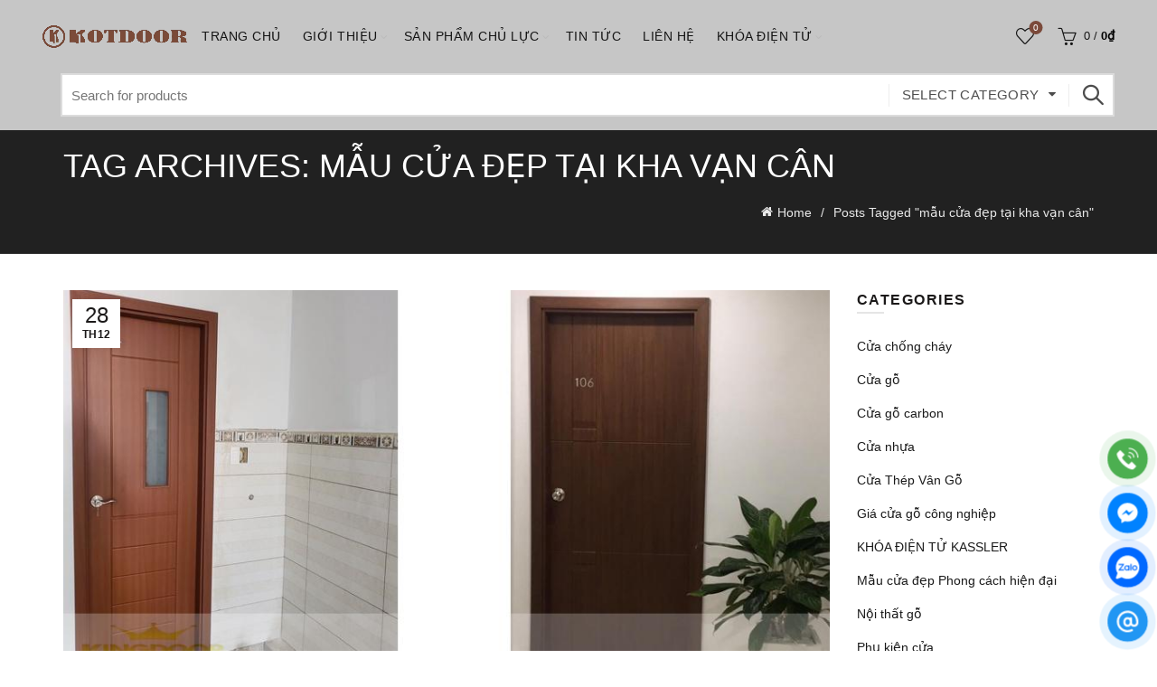

--- FILE ---
content_type: text/html; charset=UTF-8
request_url: https://cuagogiare.com.vn/tag/mau-cua-dep-tai-kha-van-can/
body_size: 23718
content:
<!DOCTYPE html><html lang="vi" prefix="og: https://ogp.me/ns#"><head><script data-no-optimize="1">var litespeed_docref=sessionStorage.getItem("litespeed_docref");litespeed_docref&&(Object.defineProperty(document,"referrer",{get:function(){return litespeed_docref}}),sessionStorage.removeItem("litespeed_docref"));</script> <meta charset="UTF-8"><meta name="viewport" content="width=device-width, initial-scale=1.0, maximum-scale=1.0, user-scalable=no"><link rel="profile" href="http://gmpg.org/xfn/11"><link rel="pingback" href=""><title>mẫu cửa đẹp tại kha vạn cân - Cửa gỗ công nghiệp - cửa nhựa cao cấp - cửa chống cháy</title><meta name="robots" content="follow, noindex"/><meta property="og:locale" content="vi_VN" /><meta property="og:type" content="article" /><meta property="og:title" content="mẫu cửa đẹp tại kha vạn cân - Cửa gỗ công nghiệp - cửa nhựa cao cấp - cửa chống cháy" /><meta property="og:url" content="https://cuagogiare.com.vn/tag/mau-cua-dep-tai-kha-van-can/" /><meta property="og:site_name" content="Cửa gỗ công nghiệp - cửa nhựa cao cấp - cửa chống cháy" /><meta name="twitter:card" content="summary_large_image" /><meta name="twitter:title" content="mẫu cửa đẹp tại kha vạn cân - Cửa gỗ công nghiệp - cửa nhựa cao cấp - cửa chống cháy" /><meta name="twitter:label1" content="Bài viết" /><meta name="twitter:data1" content="1" /><link rel='dns-prefetch' href='//www.googletagmanager.com' /><link rel='dns-prefetch' href='//fonts.googleapis.com' /><link rel="alternate" type="application/rss+xml" title="Dòng thông tin Cửa gỗ công nghiệp - cửa nhựa cao cấp - cửa chống cháy &raquo;" href="https://cuagogiare.com.vn/feed/" /><link rel="alternate" type="application/rss+xml" title="Cửa gỗ công nghiệp - cửa nhựa cao cấp - cửa chống cháy &raquo; Dòng bình luận" href="https://cuagogiare.com.vn/comments/feed/" /><style id='wp-img-auto-sizes-contain-inline-css' type='text/css'>img:is([sizes=auto i],[sizes^="auto," i]){contain-intrinsic-size:3000px 1500px}
/*# sourceURL=wp-img-auto-sizes-contain-inline-css */</style><link data-optimized="2" rel="stylesheet" href="https://cuagogiare.com.vn/wp-content/litespeed/css/8f3a749d384eb5ed37b92759830b735a.css?ver=e3d68" /><style id='salert-main-css-inline-css' type='text/css'>#salertWrapper .popup_template{
                        background-color:#e8e8e8;
                        
              border:2px solid #e0e0e0;
              border-width:2px;
              border-radius:16px;
          
                   }
                   #salertWrapper .popup_position{
                        width:350px;
                   }

                  
                  #salertWrapper .popup_position .salert-content-wrap{
                    color:#000;
                    font-size:14px;
                    text-transform:none;
                  }
                  #salertWrapper .popup_position img{
                    float: ;
                  }
                  #salertWrapper .popup-item{
    				padding:10px;
  			      }
			      @media (max-width: 767px){ 
                     #salertWrapper { display: block;} 
                  }
                   
    #salertWrapper .popup_template {
        -webkit-box-shadow: 3px 5px 10px 1px rgba(0, 0, 0, 0.38);
        box-shadow: 3px 5px 10px 1px rgba(0, 0, 0, 0.38);
    }
  
/*# sourceURL=salert-main-css-inline-css */</style><style id='woocommerce-inline-inline-css' type='text/css'>.woocommerce form .form-row .required { visibility: visible; }
/*# sourceURL=woocommerce-inline-inline-css */</style> <script type="text/template" id="tmpl-variation-template"><div class="woocommerce-variation-description">{{{ data.variation.variation_description }}}</div>
	<div class="woocommerce-variation-price">{{{ data.variation.price_html }}}</div>
	<div class="woocommerce-variation-availability">{{{ data.variation.availability_html }}}</div></script> <script type="text/template" id="tmpl-unavailable-variation-template"><p role="alert">Rất tiếc, sản phẩm này hiện không tồn tại. Hãy chọn một phương thức kết hợp khác.</p></script> <script type="litespeed/javascript" data-src="https://cuagogiare.com.vn/wp-includes/js/jquery/jquery.min.js" id="jquery-core-js"></script> <script id="salert-main-js-js-extra" type="litespeed/javascript">var salert_settings={"ajax_url":"https://cuagogiare.com.vn/wp-admin/admin-ajax.php","salert_popup_position":"bottomLeft","salert_popup_start_time":"5","salert_popup_transition":"fadeInLeft","salert_popup_range_from":"10","salert_popup_range_to":"20","salert_popup_stay":"10"}</script> <script id="wc-add-to-cart-js-extra" type="litespeed/javascript">var wc_add_to_cart_params={"ajax_url":"/wp-admin/admin-ajax.php","wc_ajax_url":"/?wc-ajax=%%endpoint%%","i18n_view_cart":"Xem gi\u1ecf h\u00e0ng","cart_url":"https://cuagogiare.com.vn/gio-hang/","is_cart":"","cart_redirect_after_add":"yes"}</script> 
 <script type="litespeed/javascript" data-src="https://www.googletagmanager.com/gtag/js?id=G-VTQ4GDDSQ0" id="google_gtagjs-js"></script> <script id="google_gtagjs-js-after" type="litespeed/javascript">window.dataLayer=window.dataLayer||[];function gtag(){dataLayer.push(arguments)}
gtag("set","linker",{"domains":["cuagogiare.com.vn"]});gtag("js",new Date());gtag("set","developer_id.dZTNiMT",!0);gtag("config","G-VTQ4GDDSQ0")</script> <script id="wp-util-js-extra" type="litespeed/javascript">var _wpUtilSettings={"ajax":{"url":"/wp-admin/admin-ajax.php"}}</script> <script id="wc-add-to-cart-variation-js-extra" type="litespeed/javascript">var wc_add_to_cart_variation_params={"wc_ajax_url":"/?wc-ajax=%%endpoint%%","i18n_no_matching_variations_text":"R\u1ea5t ti\u1ebfc, kh\u00f4ng c\u00f3 s\u1ea3n ph\u1ea9m n\u00e0o ph\u00f9 h\u1ee3p v\u1edbi l\u1ef1a ch\u1ecdn c\u1ee7a b\u1ea1n. H\u00e3y ch\u1ecdn m\u1ed9t ph\u01b0\u01a1ng th\u1ee9c k\u1ebft h\u1ee3p kh\u00e1c.","i18n_make_a_selection_text":"Ch\u1ecdn c\u00e1c t\u00f9y ch\u1ecdn cho s\u1ea3n ph\u1ea9m tr\u01b0\u1edbc khi cho s\u1ea3n ph\u1ea9m v\u00e0o gi\u1ecf h\u00e0ng c\u1ee7a b\u1ea1n.","i18n_unavailable_text":"R\u1ea5t ti\u1ebfc, s\u1ea3n ph\u1ea9m n\u00e0y hi\u1ec7n kh\u00f4ng t\u1ed3n t\u1ea1i. H\u00e3y ch\u1ecdn m\u1ed9t ph\u01b0\u01a1ng th\u1ee9c k\u1ebft h\u1ee3p kh\u00e1c.","i18n_reset_alert_text":"L\u1ef1a ch\u1ecdn c\u1ee7a b\u1ea1n \u0111\u00e3 \u0111\u01b0\u1ee3c \u0111\u1eb7t l\u1ea1i. Vui l\u00f2ng ch\u1ecdn m\u1ed9t s\u1ed1 t\u00f9y ch\u1ecdn s\u1ea3n ph\u1ea9m tr\u01b0\u1edbc khi th\u00eam s\u1ea3n ph\u1ea9m n\u00e0y v\u00e0o gi\u1ecf h\u00e0ng c\u1ee7a b\u1ea1n."}</script> <script></script><link rel="https://api.w.org/" href="https://cuagogiare.com.vn/wp-json/" /><link rel="alternate" title="JSON" type="application/json" href="https://cuagogiare.com.vn/wp-json/wp/v2/tags/450" /><style><meta name="google-site-verification" content="h1LXOZ5GGbppfJzyuYvCdOBK1WmPmqFLKGYbNam3gbc" /></style><meta name="generator" content="Site Kit by Google 1.170.0" /><meta name="theme-color" content=""><link rel="preload" as="font" href="https://cuagogiare.com.vn/wp-content/themes/basel/fonts/basel-font.woff?v=5.9.3" type="font/woff" crossorigin><link rel="preload" as="font" href="https://cuagogiare.com.vn/wp-content/themes/basel/fonts/basel-font.woff2?v=5.9.3" type="font/woff2" crossorigin><link rel="preload" as="font" href="https://cuagogiare.com.vn/wp-content/themes/basel/fonts/Simple-Line-Icons.woff?v=5.9.3" type="font/woff" crossorigin><link rel="preload" as="font" href="https://cuagogiare.com.vn/wp-content/themes/basel/fonts/Simple-Line-Icons.woff2?v=5.9.3" type="font/woff2" crossorigin><style>/* Shop popup */
			
			.basel-promo-popup {
			   max-width: 900px;
			}
	
            .site-logo {
                width: 15%;
            }    

            .site-logo img {
                max-width: 160px;
                max-height: 81px;
            }    

                            .right-column {
                    width: 250px;
                }  
            
                            .basel-woocommerce-layered-nav .basel-scroll-content {
                    max-height: 280px;
                }
            
			/* header Banner */
			body .header-banner {
				height: 40px;
			}
	
			body.header-banner-display .website-wrapper {
				margin-top:40px;
			}	

            /* Topbar height configs */

			.topbar-menu ul > li {
				line-height: 42px;
			}
			
			.topbar-wrapp,
			.topbar-content:before {
				height: 42px;
			}
			
			.sticky-header-prepared.basel-top-bar-on .header-shop, 
			.sticky-header-prepared.basel-top-bar-on .header-split,
			.enable-sticky-header.basel-header-overlap.basel-top-bar-on .main-header {
				top: 42px;
			}

            /* Header height configs */

            /* Limit logo image height for according to header height */
            .site-logo img {
                max-height: 81px;
            } 

            /* And for sticky header logo also */
            .act-scroll .site-logo img,
            .header-clone .site-logo img {
                max-height: 75px;
            }   

            /* Set sticky headers height for cloned headers based on menu links line height */
            .header-clone .main-nav .menu > li > a {
                height: 75px;
                line-height: 75px;
            } 

            /* Height for switch logos */

            .sticky-header-real:not(.global-header-menu-top) .switch-logo-enable .basel-logo {
                height: 81px;
            }

            .sticky-header-real:not(.global-header-menu-top) .act-scroll .switch-logo-enable .basel-logo {
                height: 75px;
            }

            .sticky-header-real:not(.global-header-menu-top) .act-scroll .switch-logo-enable {
                transform: translateY(-75px);
            }

                            /* Header height for these layouts based on it's menu links line height */
                .main-nav .menu > li > a {
                    height: 81px;
                    line-height: 81px;
                }  
                /* The same for sticky header */
                .act-scroll .main-nav .menu > li > a {
                    height: 75px;
                    line-height: 75px;
                }  
            
            
            
            
            /* Page headings settings for heading overlap. Calculate on the header height base */

            .basel-header-overlap .title-size-default,
            .basel-header-overlap .title-size-small,
            .basel-header-overlap .title-shop.without-title.title-size-default,
            .basel-header-overlap .title-shop.without-title.title-size-small {
                padding-top: 121px;
            }


            .basel-header-overlap .title-shop.without-title.title-size-large,
            .basel-header-overlap .title-size-large {
                padding-top: 201px;
            }

            @media (max-width: 991px) {

				/* header Banner */
				body .header-banner {
					height: 40px;
				}
	
				body.header-banner-display .website-wrapper {
					margin-top:40px;
				}

	            /* Topbar height configs */
				.topbar-menu ul > li {
					line-height: 38px;
				}
				
				.topbar-wrapp,
				.topbar-content:before {
					height: 38px;
				}
				
				.sticky-header-prepared.basel-top-bar-on .header-shop, 
				.sticky-header-prepared.basel-top-bar-on .header-split,
				.enable-sticky-header.basel-header-overlap.basel-top-bar-on .main-header {
					top: 38px;
				}

                /* Set header height for mobile devices */
                .main-header .wrapp-header {
                    min-height: 60px;
                } 

                /* Limit logo image height for mobile according to mobile header height */
                .site-logo img {
                    max-height: 60px;
                }   

                /* Limit logo on sticky header. Both header real and header cloned */
                .act-scroll .site-logo img,
                .header-clone .site-logo img {
                    max-height: 60px;
                }

                /* Height for switch logos */

                .main-header .switch-logo-enable .basel-logo {
                    height: 60px;
                }

                .sticky-header-real:not(.global-header-menu-top) .act-scroll .switch-logo-enable .basel-logo {
                    height: 60px;
                }

                .sticky-header-real:not(.global-header-menu-top) .act-scroll .switch-logo-enable {
                    transform: translateY(-60px);
                }

                /* Page headings settings for heading overlap. Calculate on the MOBILE header height base */
                .basel-header-overlap .title-size-default,
                .basel-header-overlap .title-size-small,
                .basel-header-overlap .title-shop.without-title.title-size-default,
                .basel-header-overlap .title-shop.without-title.title-size-small {
                    padding-top: 80px;
                }

                .basel-header-overlap .title-shop.without-title.title-size-large,
                .basel-header-overlap .title-size-large {
                    padding-top: 120px;
                }
 
            }</style><noscript><style>.woocommerce-product-gallery{ opacity: 1 !important; }</style></noscript><meta name="generator" content="Powered by WPBakery Page Builder - drag and drop page builder for WordPress."/><link rel="icon" href="https://cuagogiare.com.vn/wp-content/uploads/2025/03/cropped-LOGOKOTDOORMOINHAT-removebg-preview-32x32.webp" sizes="32x32" /><link rel="icon" href="https://cuagogiare.com.vn/wp-content/uploads/2025/03/cropped-LOGOKOTDOORMOINHAT-removebg-preview-192x192.webp" sizes="192x192" /><link rel="apple-touch-icon" href="https://cuagogiare.com.vn/wp-content/uploads/2025/03/cropped-LOGOKOTDOORMOINHAT-removebg-preview-180x180.webp" /><meta name="msapplication-TileImage" content="https://cuagogiare.com.vn/wp-content/uploads/2025/03/cropped-LOGOKOTDOORMOINHAT-removebg-preview-270x270.webp" />
<noscript><style>.wpb_animate_when_almost_visible { opacity: 1; }</style></noscript><style id='wp-block-paragraph-inline-css' type='text/css'>.is-small-text{font-size:.875em}.is-regular-text{font-size:1em}.is-large-text{font-size:2.25em}.is-larger-text{font-size:3em}.has-drop-cap:not(:focus):first-letter{float:left;font-size:8.4em;font-style:normal;font-weight:100;line-height:.68;margin:.05em .1em 0 0;text-transform:uppercase}body.rtl .has-drop-cap:not(:focus):first-letter{float:none;margin-left:.1em}p.has-drop-cap.has-background{overflow:hidden}:root :where(p.has-background){padding:1.25em 2.375em}:where(p.has-text-color:not(.has-link-color)) a{color:inherit}p.has-text-align-left[style*="writing-mode:vertical-lr"],p.has-text-align-right[style*="writing-mode:vertical-rl"]{rotate:180deg}
/*# sourceURL=https://cuagogiare.com.vn/wp-includes/blocks/paragraph/style.min.css */</style></head><body class="archive tag tag-mau-cua-dep-tai-kha-van-can tag-450 wp-theme-basel wp-child-theme-basel-child theme-basel woocommerce-no-js wrapper-full-width global-cart-design-1 global-search-full-screen global-header-categories mobile-nav-from-left basel-light catalog-mode-off categories-accordion-on global-wishlist-enable basel-top-bar-off basel-ajax-shop-on basel-ajax-search-on enable-sticky-header header-full-width sticky-header-clone offcanvas-sidebar-mobile offcanvas-sidebar-tablet wpb-js-composer js-comp-ver-8.7.2 vc_responsive"> <script type="litespeed/javascript">var zalo_acc={'0886219955':'jr3jt28ymp6m',};function devvnCheckLinkAvailability(link,successCallback,errorCallback){var hiddenIframe=document.querySelector("#hiddenIframe");if(!hiddenIframe){hiddenIframe=document.createElement("iframe");hiddenIframe.id="hiddenIframe";hiddenIframe.style.display="none";document.body.appendChild(hiddenIframe)}
var timeout=setTimeout(function(){errorCallback("Link is not supported.");window.removeEventListener("blur",handleBlur)},2500);var result={};function handleMouseMove(event){if(!result.x){result={x:event.clientX,y:event.clientY,}}}
function handleBlur(){clearTimeout(timeout);window.addEventListener("mousemove",handleMouseMove)}
window.addEventListener("blur",handleBlur);window.addEventListener("focus",function onFocus(){setTimeout(function(){if(document.hasFocus()){successCallback(function(pos){if(!pos.x){return!0}
var screenWidth=window.innerWidth||document.documentElement.clientWidth||document.body.clientWidth;var alertWidth=300;var alertHeight=100;var isXInRange=pos.x-100<0.5*(screenWidth+alertWidth)&&pos.x+100>0.5*(screenWidth+alertWidth);var isYInRange=pos.y-40<alertHeight&&pos.y+40>alertHeight;return isXInRange&&isYInRange?"Link can be opened.":"Link is not supported."}(result))}else{successCallback("Link can be opened.")}
window.removeEventListener("focus",onFocus);window.removeEventListener("blur",handleBlur);window.removeEventListener("mousemove",handleMouseMove)},500)},{once:!0});hiddenIframe.contentWindow.location.href=link}
Object.keys(zalo_acc).map(function(sdt,index){let qrcode=zalo_acc[sdt];const zaloLinks=document.querySelectorAll('a[href*="zalo.me/'+sdt+'"]');zaloLinks.forEach((zalo)=>{zalo.addEventListener("click",(event)=>{event.preventDefault();const userAgent=navigator.userAgent.toLowerCase();const isIOS=/iphone|ipad|ipod/.test(userAgent);const isAndroid=/android/.test(userAgent);let redirectURL=null;if(isIOS){redirectURL='zalo://qr/p/'+qrcode;window.location.href=redirectURL}else if(isAndroid){redirectURL='zalo://zaloapp.com/qr/p/'+qrcode;window.location.href=redirectURL}else{redirectURL='zalo://conversation?phone='+sdt;zalo.classList.add("zalo_loading");devvnCheckLinkAvailability(redirectURL,function(result){zalo.classList.remove("zalo_loading")},function(error){zalo.classList.remove("zalo_loading");redirectURL='https://chat.zalo.me/?phone='+sdt;window.location.href=redirectURL})}})})});var styleElement=document.createElement("style");var cssCode=".zalo_loading { pointer-events: none; }";styleElement.innerHTML=cssCode;document.head.appendChild(styleElement)</script> <div class="login-form-side woocommerce"><div class="widget-heading">
<span class="widget-title">Sign in</span>
<a href="#" rel="nofollow" class="widget-close">close</a></div><div class="login-form"><form method="post" class="login woocommerce-form woocommerce-form-login " action="https://cuagogiare.com.vn/tai-khoan/" ><p class="woocommerce-FormRow woocommerce-FormRow--wide form-row form-row-wide form-row-username">
<label for="username">Username or email&nbsp;<span class="required" aria-hidden="true">*</span><span class="screen-reader-text">Bắt buộc</span></label>
<input type="text" class="woocommerce-Input woocommerce-Input--text input-text" name="username" id="username" autocomplete="username" value="" required aria-required="true" /></p><p class="woocommerce-FormRow woocommerce-FormRow--wide form-row form-row-wide form-row-password">
<label for="password">Password&nbsp;<span class="required"  aria-hidden="true">*</span><span class="screen-reader-text">Bắt buộc</span></label>
<input class="woocommerce-Input woocommerce-Input--text input-text" type="password" name="password" id="password" autocomplete="current-password" required aria-required="true"/></p><p class="form-row">
<input type="hidden" id="woocommerce-login-nonce" name="woocommerce-login-nonce" value="1c0f9a1d65" /><input type="hidden" name="_wp_http_referer" value="/tag/mau-cua-dep-tai-kha-van-can/" />								<button type="submit" class="woocommerce-button button woocommerce-form-login__submit" name="login" value="Log in">Log in</button></p><div class="login-form-footer">
<a href="https://cuagogiare.com.vn/tai-khoan/lost-password/" class="woocommerce-LostPassword lost_password">Lost your password?</a>
<label class="woocommerce-form__label woocommerce-form__label-for-checkbox woocommerce-form-login__rememberme">
<input class="woocommerce-form__input woocommerce-form__input-checkbox" name="rememberme" type="checkbox" value="forever" /> <span>Remember me</span>
</label></div></form></div><div class="register-question">
<span class="create-account-text">No account yet?</span>
<a class="btn btn-style-link" href="https://cuagogiare.com.vn/tai-khoan/?action=register">Create an Account</a></div></div><div class="mobile-nav"><form role="search" method="get" id="searchform" class="searchform  basel-ajax-search" action="https://cuagogiare.com.vn/"  data-thumbnail="1" data-price="1" data-count="5" data-post_type="product" data-symbols_count="3" data-sku="0"><div>
<label class="screen-reader-text">Search for:</label>
<input type="text" class="search-field" placeholder="Search for products" value="" name="s" id="s" />
<input type="hidden" name="post_type" id="post_type" value="product">
<button type="submit" id="searchsubmit" class="" value="Search">Search</button></div></form><div class="search-results-wrapper"><div class="basel-scroll"><div class="basel-search-results basel-scroll-content"></div></div></div><div class="menu-menu-chinh-container"><ul id="menu-menu-chinh" class="site-mobile-menu"><li id="menu-item-3462" class="menu-item menu-item-type-post_type menu-item-object-page menu-item-home menu-item-3462 menu-item-design-default item-event-hover"><a href="https://cuagogiare.com.vn/">Trang chủ</a></li><li id="menu-item-3453" class="menu-item menu-item-type-post_type menu-item-object-page menu-item-has-children menu-item-3453 menu-item-design-default item-event-hover"><a href="https://cuagogiare.com.vn/gioi-thieu/">Giới thiệu</a><div class="sub-menu-dropdown color-scheme-dark"><div class="container"><ul class="sub-menu color-scheme-dark"><li id="menu-item-1947" class="menu-item menu-item-type-post_type menu-item-object-page menu-item-1947 menu-item-design-default item-event-hover"><a href="https://cuagogiare.com.vn/gioi-thieu/">Giới thiệu công ty</a></li><li id="menu-item-1944" class="menu-item menu-item-type-post_type menu-item-object-page menu-item-1944 menu-item-design-default item-event-hover"><a href="https://cuagogiare.com.vn/dat-hang-va-thanh-toan/">Đặt hàng và thanh toán</a></li><li id="menu-item-1943" class="menu-item menu-item-type-post_type menu-item-object-page menu-item-1943 menu-item-design-default item-event-hover"><a href="https://cuagogiare.com.vn/ho-so-nang-luc/">Hồ sơ năng lực</a></li><li id="menu-item-1945" class="menu-item menu-item-type-post_type menu-item-object-page menu-item-1945 menu-item-design-default item-event-hover"><a href="https://cuagogiare.com.vn/huong-dan-lap-dat-cua/">Hướng dẫn lắp đặt</a></li><li id="menu-item-1946" class="menu-item menu-item-type-post_type menu-item-object-page menu-item-1946 menu-item-design-default item-event-hover"><a href="https://cuagogiare.com.vn/tu-van-phong-thuy/">Tư vấn phong thủy</a></li></ul></div></div></li><li id="menu-item-3452" class="menu-item menu-item-type-post_type menu-item-object-page menu-item-has-children menu-item-3452 menu-item-design-full-width item-event-hover"><a href="https://cuagogiare.com.vn/san-pham/">SẢN PHẨM CHỦ LỰC</a><div class="sub-menu-dropdown color-scheme-dark"><div class="container"><ul class="sub-menu color-scheme-dark"><li id="menu-item-3079" class="menu-item menu-item-type-taxonomy menu-item-object-product_cat menu-item-has-children menu-item-3079 menu-item-design-default item-event-hover"><a href="https://cuagogiare.com.vn/danh-muc/cua-go/">CỬA GỖ</a><ul class="sub-sub-menu color-scheme-dark"><li id="menu-item-3748" class="menu-item menu-item-type-taxonomy menu-item-object-product_cat menu-item-3748 menu-item-design-default item-event-hover menu-item-has-children"><a href="https://cuagogiare.com.vn/danh-muc/cua-go/cua-go-gia-re/">CỬA GỖ GIÁ RẺ</a></li><li id="menu-item-8188" class="menu-item menu-item-type-taxonomy menu-item-object-product_cat menu-item-8188 menu-item-design-default item-event-hover"><a href="https://cuagogiare.com.vn/danh-muc/cua-go-carbon/">Cửa gỗ carbon</a></li><li id="menu-item-1867" class="menu-item menu-item-type-taxonomy menu-item-object-product_cat menu-item-1867 menu-item-design-default item-event-hover menu-item-has-children"><a href="https://cuagogiare.com.vn/danh-muc/cua-go/cua-go-cong-nghiep-hdf/">Cửa gỗ công nghiệp hdf</a></li><li id="menu-item-1868" class="menu-item menu-item-type-taxonomy menu-item-object-product_cat menu-item-1868 menu-item-design-default item-event-hover"><a href="https://cuagogiare.com.vn/danh-muc/cua-go/cua-go-cong-nghiep-hdf-veneer/">Cửa gỗ công nghiệp HDF Veneer</a></li><li id="menu-item-1873" class="menu-item menu-item-type-taxonomy menu-item-object-product_cat menu-item-1873 menu-item-design-default item-event-hover"><a href="https://cuagogiare.com.vn/danh-muc/cua-go/cua-mdf-veneer/">Cửa MDF Veneer</a></li><li id="menu-item-1870" class="menu-item menu-item-type-taxonomy menu-item-object-product_cat menu-item-1870 menu-item-design-default item-event-hover"><a href="https://cuagogiare.com.vn/danh-muc/cua-go/cua-go-mdf-melamine/">Cửa gỗ MDF Melamine</a></li><li id="menu-item-1869" class="menu-item menu-item-type-taxonomy menu-item-object-product_cat menu-item-1869 menu-item-design-default item-event-hover"><a href="https://cuagogiare.com.vn/danh-muc/cua-go/cua-go-mdf-laminate/">Cửa gỗ MDF Laminate</a></li><li id="menu-item-1871" class="menu-item menu-item-type-taxonomy menu-item-object-product_cat menu-item-1871 menu-item-design-default item-event-hover"><a href="https://cuagogiare.com.vn/danh-muc/cua-go/cua-go-mdf-phu-pvc/">Cửa gỗ MDF Phủ PVC</a></li></ul></li><li id="menu-item-3080" class="menu-item menu-item-type-taxonomy menu-item-object-product_cat menu-item-has-children menu-item-3080 menu-item-design-default item-event-hover"><a href="https://cuagogiare.com.vn/danh-muc/cua-nhua/">CỬA NHỰA</a><ul class="sub-sub-menu color-scheme-dark"><li id="menu-item-3081" class="menu-item menu-item-type-taxonomy menu-item-object-product_cat menu-item-3081 menu-item-design-default item-event-hover"><a href="https://cuagogiare.com.vn/danh-muc/cua-nhua/cua-nhua-abs-han-quoc/">Cửa nhựa ABS Hàn Quốc</a></li><li id="menu-item-3082" class="menu-item menu-item-type-taxonomy menu-item-object-product_cat menu-item-3082 menu-item-design-default item-event-hover menu-item-has-children"><a href="https://cuagogiare.com.vn/danh-muc/cua-nhua/cua-nhua-dai-loan/">Cửa nhựa Đài Loan</a></li><li id="menu-item-3086" class="menu-item menu-item-type-taxonomy menu-item-object-product_cat menu-item-3086 menu-item-design-default item-event-hover"><a href="https://cuagogiare.com.vn/danh-muc/cua-nhua/cua-nhua-go-sungyu/">Cửa nhựa gỗ sungyu</a></li><li id="menu-item-3083" class="menu-item menu-item-type-taxonomy menu-item-object-product_cat menu-item-3083 menu-item-design-default item-event-hover"><a href="https://cuagogiare.com.vn/danh-muc/cua-nhua/cua-nhua-duc/">Cửa nhựa đài loan đúc</a></li><li id="menu-item-3084" class="menu-item menu-item-type-taxonomy menu-item-object-product_cat menu-item-3084 menu-item-design-default item-event-hover"><a href="https://cuagogiare.com.vn/danh-muc/cua-nhua/cua-nhua-gia-re/">CỬA NHỰA GIÁ RẺ</a></li><li id="menu-item-3085" class="menu-item menu-item-type-taxonomy menu-item-object-product_cat menu-item-3085 menu-item-design-default item-event-hover"><a href="https://cuagogiare.com.vn/danh-muc/cua-nhua/cua-nhua-go-composite/">Cửa nhựa gỗ composite</a></li></ul></li><li id="menu-item-3095" class="menu-item menu-item-type-taxonomy menu-item-object-product_cat menu-item-has-children menu-item-3095 menu-item-design-default item-event-hover"><a href="https://cuagogiare.com.vn/danh-muc/cua-chong-chay/">CỬA CHỐNG CHÁY</a><ul class="sub-sub-menu color-scheme-dark"><li id="menu-item-1866" class="menu-item menu-item-type-taxonomy menu-item-object-product_cat menu-item-1866 menu-item-design-default item-event-hover"><a href="https://cuagogiare.com.vn/danh-muc/cua-chong-chay/cua-go-chong-chay/">Cửa gỗ chống cháy</a></li><li id="menu-item-1879" class="menu-item menu-item-type-taxonomy menu-item-object-product_cat menu-item-1879 menu-item-design-default item-event-hover"><a href="https://cuagogiare.com.vn/danh-muc/cua-chong-chay/cua-thep-chong-chay/">Cửa thép chống cháy</a></li></ul></li><li id="menu-item-6923" class="menu-item menu-item-type-taxonomy menu-item-object-product_cat menu-item-has-children menu-item-6923 menu-item-design-default item-event-hover"><a href="https://cuagogiare.com.vn/danh-muc/cua-thep-van-go/">Cửa Thép Vân Gỗ</a><ul class="sub-sub-menu color-scheme-dark"><li id="menu-item-6924" class="menu-item menu-item-type-taxonomy menu-item-object-product_cat menu-item-6924 menu-item-design-default item-event-hover"><a href="https://cuagogiare.com.vn/danh-muc/cua-thep-van-go/cua-thep-van-go-1-canh/">Cửa thép vân gỗ 1 cánh</a></li><li id="menu-item-7509" class="menu-item menu-item-type-taxonomy menu-item-object-product_cat menu-item-7509 menu-item-design-default item-event-hover"><a href="https://cuagogiare.com.vn/danh-muc/cua-thep-van-go/cua-thep-van-go-2-canh-lech/">Cửa Thép Vân Gỗ 2 Cánh Lệch</a></li><li id="menu-item-7511" class="menu-item menu-item-type-taxonomy menu-item-object-product_cat menu-item-7511 menu-item-design-default item-event-hover"><a href="https://cuagogiare.com.vn/danh-muc/cua-thep-van-go/cua-thep-van-go-2-canh-deu/">Cửa Thép Vân Gỗ 2 Cánh Đều</a></li><li id="menu-item-7561" class="menu-item menu-item-type-taxonomy menu-item-object-product_cat menu-item-7561 menu-item-design-default item-event-hover"><a href="https://cuagogiare.com.vn/danh-muc/cua-thep-van-go/cua-thep-van-go-4-canh-deu/">Cửa Thép Vân Gỗ 4 Cánh Đều</a></li></ul></li><li id="menu-item-1880" class="menu-item menu-item-type-taxonomy menu-item-object-product_cat menu-item-1880 menu-item-design-default item-event-hover"><a href="https://cuagogiare.com.vn/danh-muc/cuc-hit-chan-cua/">PHỤ KIỆN CỬA</a></li><li id="menu-item-3692" class="menu-item menu-item-type-taxonomy menu-item-object-product_cat menu-item-3692 menu-item-design-default item-event-hover"><a href="https://cuagogiare.com.vn/danh-muc/tu-bep-nhua-gia-go/">TỦ BẾP NHỰA</a></li><li id="menu-item-1892" class="menu-item menu-item-type-taxonomy menu-item-object-product_cat menu-item-1892 menu-item-design-default item-event-hover"><a href="https://cuagogiare.com.vn/danh-muc/bao-gia-cua-go-cong-nghiep/">Giá cửa gỗ công nghiệp</a></li></ul></div></div></li><li id="menu-item-3733" class="menu-item menu-item-type-post_type menu-item-object-page menu-item-3733 menu-item-design-default item-event-hover"><a href="https://cuagogiare.com.vn/tin-cua-go-cong-nghiep/">Tin tức</a></li><li id="menu-item-858" class="menu-item menu-item-type-post_type menu-item-object-page menu-item-858 menu-item-design-default item-event-hover"><a href="https://cuagogiare.com.vn/lien-he/">LIÊN HỆ</a></li><li id="menu-item-4953" class="menu-item menu-item-type-post_type menu-item-object-page menu-item-has-children menu-item-4953 menu-item-design-default item-event-hover"><a href="https://cuagogiare.com.vn/khoa-dien-tu/">KHÓA ĐIỆN TỬ</a><div class="sub-menu-dropdown color-scheme-dark"><div class="container"><ul class="sub-menu color-scheme-dark"><li id="menu-item-4954" class="menu-item menu-item-type-taxonomy menu-item-object-product_cat menu-item-4954 menu-item-design-default item-event-hover"><a href="https://cuagogiare.com.vn/danh-muc/khoa-dien-tu-kassler/">KHÓA ĐIỆN TỬ KASSLER</a></li></ul></div></div></li></ul></div><div class="header-links my-account-with-text"><ul><li class="wishlist"><a href="https://cuagogiare.com.vn/cua-go-gia-re-tai-kha-van-can-thu-duc/">Wishlist</a></li></ul></div></div><div class="cart-widget-side"><div class="widget-heading">
<span class="widget-title">Shopping cart</span>
<a href="#" rel="nofollow" class="widget-close">close</a></div><div class="widget woocommerce widget_shopping_cart"><div class="widget_shopping_cart_content"></div></div></div><div class="website-wrapper"><header class="main-header header-has-no-bg header-categories icons-design-line color-scheme-dark"><div class="container"><div class="wrapp-header"><div class="site-logo"><div class="basel-logo-wrap switch-logo-enable">
<a href="https://cuagogiare.com.vn/" class="basel-logo basel-main-logo" rel="home">
<img data-lazyloaded="1" src="[data-uri]" width="1125" height="178" data-src="https://cuagogiare.com.vn/wp-content/uploads/2025/03/cropped-cropped-cropped-LOGOKOTDOORMOINHAT-removebg-preview-2.webp" alt="Cửa gỗ công nghiệp - cửa nhựa cao cấp - cửa chống cháy" />					</a>
<a href="https://cuagogiare.com.vn/" class="basel-logo basel-sticky-logo" rel="home">
<img data-lazyloaded="1" src="[data-uri]" width="1125" height="178" data-src="https://cuagogiare.com.vn/wp-content/uploads/2025/03/cropped-cropped-cropped-LOGOKOTDOORMOINHAT-removebg-preview-2.webp" alt="Cửa gỗ công nghiệp - cửa nhựa cao cấp - cửa chống cháy" />						</a></div></div><div class="main-nav site-navigation basel-navigation menu-left" role="navigation"><div class="menu-menu-chinh-container"><ul id="menu-menu-chinh-1" class="menu"><li class="menu-item menu-item-type-post_type menu-item-object-page menu-item-home menu-item-3462 menu-item-design-default item-event-hover"><a href="https://cuagogiare.com.vn/">Trang chủ</a></li><li class="menu-item menu-item-type-post_type menu-item-object-page menu-item-has-children menu-item-3453 menu-item-design-default item-event-hover"><a href="https://cuagogiare.com.vn/gioi-thieu/">Giới thiệu</a><div class="sub-menu-dropdown color-scheme-dark"><div class="container"><ul class="sub-menu color-scheme-dark"><li class="menu-item menu-item-type-post_type menu-item-object-page menu-item-1947 menu-item-design-default item-event-hover"><a href="https://cuagogiare.com.vn/gioi-thieu/">Giới thiệu công ty</a></li><li class="menu-item menu-item-type-post_type menu-item-object-page menu-item-1944 menu-item-design-default item-event-hover"><a href="https://cuagogiare.com.vn/dat-hang-va-thanh-toan/">Đặt hàng và thanh toán</a></li><li class="menu-item menu-item-type-post_type menu-item-object-page menu-item-1943 menu-item-design-default item-event-hover"><a href="https://cuagogiare.com.vn/ho-so-nang-luc/">Hồ sơ năng lực</a></li><li class="menu-item menu-item-type-post_type menu-item-object-page menu-item-1945 menu-item-design-default item-event-hover"><a href="https://cuagogiare.com.vn/huong-dan-lap-dat-cua/">Hướng dẫn lắp đặt</a></li><li class="menu-item menu-item-type-post_type menu-item-object-page menu-item-1946 menu-item-design-default item-event-hover"><a href="https://cuagogiare.com.vn/tu-van-phong-thuy/">Tư vấn phong thủy</a></li></ul></div></div></li><li class="menu-item menu-item-type-post_type menu-item-object-page menu-item-has-children menu-item-3452 menu-item-design-full-width item-event-hover"><a href="https://cuagogiare.com.vn/san-pham/">SẢN PHẨM CHỦ LỰC</a><div class="sub-menu-dropdown color-scheme-dark"><div class="container"><ul class="sub-menu color-scheme-dark"><li class="menu-item menu-item-type-taxonomy menu-item-object-product_cat menu-item-has-children menu-item-3079 menu-item-design-default item-event-hover"><a href="https://cuagogiare.com.vn/danh-muc/cua-go/">CỬA GỖ</a><ul class="sub-sub-menu color-scheme-dark"><li class="menu-item menu-item-type-taxonomy menu-item-object-product_cat menu-item-3748 menu-item-design-default item-event-hover menu-item-has-children"><a href="https://cuagogiare.com.vn/danh-muc/cua-go/cua-go-gia-re/">CỬA GỖ GIÁ RẺ</a></li><li class="menu-item menu-item-type-taxonomy menu-item-object-product_cat menu-item-8188 menu-item-design-default item-event-hover"><a href="https://cuagogiare.com.vn/danh-muc/cua-go-carbon/">Cửa gỗ carbon</a></li><li class="menu-item menu-item-type-taxonomy menu-item-object-product_cat menu-item-1867 menu-item-design-default item-event-hover menu-item-has-children"><a href="https://cuagogiare.com.vn/danh-muc/cua-go/cua-go-cong-nghiep-hdf/">Cửa gỗ công nghiệp hdf</a></li><li class="menu-item menu-item-type-taxonomy menu-item-object-product_cat menu-item-1868 menu-item-design-default item-event-hover"><a href="https://cuagogiare.com.vn/danh-muc/cua-go/cua-go-cong-nghiep-hdf-veneer/">Cửa gỗ công nghiệp HDF Veneer</a></li><li class="menu-item menu-item-type-taxonomy menu-item-object-product_cat menu-item-1873 menu-item-design-default item-event-hover"><a href="https://cuagogiare.com.vn/danh-muc/cua-go/cua-mdf-veneer/">Cửa MDF Veneer</a></li><li class="menu-item menu-item-type-taxonomy menu-item-object-product_cat menu-item-1870 menu-item-design-default item-event-hover"><a href="https://cuagogiare.com.vn/danh-muc/cua-go/cua-go-mdf-melamine/">Cửa gỗ MDF Melamine</a></li><li class="menu-item menu-item-type-taxonomy menu-item-object-product_cat menu-item-1869 menu-item-design-default item-event-hover"><a href="https://cuagogiare.com.vn/danh-muc/cua-go/cua-go-mdf-laminate/">Cửa gỗ MDF Laminate</a></li><li class="menu-item menu-item-type-taxonomy menu-item-object-product_cat menu-item-1871 menu-item-design-default item-event-hover"><a href="https://cuagogiare.com.vn/danh-muc/cua-go/cua-go-mdf-phu-pvc/">Cửa gỗ MDF Phủ PVC</a></li></ul></li><li class="menu-item menu-item-type-taxonomy menu-item-object-product_cat menu-item-has-children menu-item-3080 menu-item-design-default item-event-hover"><a href="https://cuagogiare.com.vn/danh-muc/cua-nhua/">CỬA NHỰA</a><ul class="sub-sub-menu color-scheme-dark"><li class="menu-item menu-item-type-taxonomy menu-item-object-product_cat menu-item-3081 menu-item-design-default item-event-hover"><a href="https://cuagogiare.com.vn/danh-muc/cua-nhua/cua-nhua-abs-han-quoc/">Cửa nhựa ABS Hàn Quốc</a></li><li class="menu-item menu-item-type-taxonomy menu-item-object-product_cat menu-item-3082 menu-item-design-default item-event-hover menu-item-has-children"><a href="https://cuagogiare.com.vn/danh-muc/cua-nhua/cua-nhua-dai-loan/">Cửa nhựa Đài Loan</a></li><li class="menu-item menu-item-type-taxonomy menu-item-object-product_cat menu-item-3086 menu-item-design-default item-event-hover"><a href="https://cuagogiare.com.vn/danh-muc/cua-nhua/cua-nhua-go-sungyu/">Cửa nhựa gỗ sungyu</a></li><li class="menu-item menu-item-type-taxonomy menu-item-object-product_cat menu-item-3083 menu-item-design-default item-event-hover"><a href="https://cuagogiare.com.vn/danh-muc/cua-nhua/cua-nhua-duc/">Cửa nhựa đài loan đúc</a></li><li class="menu-item menu-item-type-taxonomy menu-item-object-product_cat menu-item-3084 menu-item-design-default item-event-hover"><a href="https://cuagogiare.com.vn/danh-muc/cua-nhua/cua-nhua-gia-re/">CỬA NHỰA GIÁ RẺ</a></li><li class="menu-item menu-item-type-taxonomy menu-item-object-product_cat menu-item-3085 menu-item-design-default item-event-hover"><a href="https://cuagogiare.com.vn/danh-muc/cua-nhua/cua-nhua-go-composite/">Cửa nhựa gỗ composite</a></li></ul></li><li class="menu-item menu-item-type-taxonomy menu-item-object-product_cat menu-item-has-children menu-item-3095 menu-item-design-default item-event-hover"><a href="https://cuagogiare.com.vn/danh-muc/cua-chong-chay/">CỬA CHỐNG CHÁY</a><ul class="sub-sub-menu color-scheme-dark"><li class="menu-item menu-item-type-taxonomy menu-item-object-product_cat menu-item-1866 menu-item-design-default item-event-hover"><a href="https://cuagogiare.com.vn/danh-muc/cua-chong-chay/cua-go-chong-chay/">Cửa gỗ chống cháy</a></li><li class="menu-item menu-item-type-taxonomy menu-item-object-product_cat menu-item-1879 menu-item-design-default item-event-hover"><a href="https://cuagogiare.com.vn/danh-muc/cua-chong-chay/cua-thep-chong-chay/">Cửa thép chống cháy</a></li></ul></li><li class="menu-item menu-item-type-taxonomy menu-item-object-product_cat menu-item-has-children menu-item-6923 menu-item-design-default item-event-hover"><a href="https://cuagogiare.com.vn/danh-muc/cua-thep-van-go/">Cửa Thép Vân Gỗ</a><ul class="sub-sub-menu color-scheme-dark"><li class="menu-item menu-item-type-taxonomy menu-item-object-product_cat menu-item-6924 menu-item-design-default item-event-hover"><a href="https://cuagogiare.com.vn/danh-muc/cua-thep-van-go/cua-thep-van-go-1-canh/">Cửa thép vân gỗ 1 cánh</a></li><li class="menu-item menu-item-type-taxonomy menu-item-object-product_cat menu-item-7509 menu-item-design-default item-event-hover"><a href="https://cuagogiare.com.vn/danh-muc/cua-thep-van-go/cua-thep-van-go-2-canh-lech/">Cửa Thép Vân Gỗ 2 Cánh Lệch</a></li><li class="menu-item menu-item-type-taxonomy menu-item-object-product_cat menu-item-7511 menu-item-design-default item-event-hover"><a href="https://cuagogiare.com.vn/danh-muc/cua-thep-van-go/cua-thep-van-go-2-canh-deu/">Cửa Thép Vân Gỗ 2 Cánh Đều</a></li><li class="menu-item menu-item-type-taxonomy menu-item-object-product_cat menu-item-7561 menu-item-design-default item-event-hover"><a href="https://cuagogiare.com.vn/danh-muc/cua-thep-van-go/cua-thep-van-go-4-canh-deu/">Cửa Thép Vân Gỗ 4 Cánh Đều</a></li></ul></li><li class="menu-item menu-item-type-taxonomy menu-item-object-product_cat menu-item-1880 menu-item-design-default item-event-hover"><a href="https://cuagogiare.com.vn/danh-muc/cuc-hit-chan-cua/">PHỤ KIỆN CỬA</a></li><li class="menu-item menu-item-type-taxonomy menu-item-object-product_cat menu-item-3692 menu-item-design-default item-event-hover"><a href="https://cuagogiare.com.vn/danh-muc/tu-bep-nhua-gia-go/">TỦ BẾP NHỰA</a></li><li class="menu-item menu-item-type-taxonomy menu-item-object-product_cat menu-item-1892 menu-item-design-default item-event-hover"><a href="https://cuagogiare.com.vn/danh-muc/bao-gia-cua-go-cong-nghiep/">Giá cửa gỗ công nghiệp</a></li></ul></div></div></li><li class="menu-item menu-item-type-post_type menu-item-object-page menu-item-3733 menu-item-design-default item-event-hover"><a href="https://cuagogiare.com.vn/tin-cua-go-cong-nghiep/">Tin tức</a></li><li class="menu-item menu-item-type-post_type menu-item-object-page menu-item-858 menu-item-design-default item-event-hover"><a href="https://cuagogiare.com.vn/lien-he/">LIÊN HỆ</a></li><li class="menu-item menu-item-type-post_type menu-item-object-page menu-item-has-children menu-item-4953 menu-item-design-default item-event-hover"><a href="https://cuagogiare.com.vn/khoa-dien-tu/">KHÓA ĐIỆN TỬ</a><div class="sub-menu-dropdown color-scheme-dark"><div class="container"><ul class="sub-menu color-scheme-dark"><li class="menu-item menu-item-type-taxonomy menu-item-object-product_cat menu-item-4954 menu-item-design-default item-event-hover"><a href="https://cuagogiare.com.vn/danh-muc/khoa-dien-tu-kassler/">KHÓA ĐIỆN TỬ KASSLER</a></li></ul></div></div></li></ul></div></div><div class="right-column"><div class="wishlist-info-widget">
<a href="https://cuagogiare.com.vn/cua-go-gia-re-tai-kha-van-can-thu-duc/">
Wishlist
<span class="wishlist-count icon-count">0</span>
</a></div><div class="shopping-cart basel-cart-design-1 basel-cart-icon cart-widget-opener">
<a href="https://cuagogiare.com.vn/gio-hang/">
<span>Cart (<span>o</span>)</span>
<span class="basel-cart-totals">
<span class="basel-cart-number">0</span>
<span class="subtotal-divider">/</span>
<span class="basel-cart-subtotal"><span class="woocommerce-Price-amount amount"><bdi>0<span class="woocommerce-Price-currencySymbol">&#8363;</span></bdi></span></span>
</span>
</a></div><div class="mobile-nav-icon">
<span class="basel-burger"></span></div></div></div></div><div class="secondary-header"><div class="container"><div class="search-extended"><form role="search" method="get" id="searchform" class="searchform  has-categories-dropdown basel-ajax-search" action="https://cuagogiare.com.vn/"  data-thumbnail="1" data-price="1" data-count="5" data-post_type="product" data-symbols_count="3" data-sku="0"><div>
<label class="screen-reader-text">Search for:</label>
<input type="text" class="search-field" placeholder="Search for products" value="" name="s" id="s" />
<input type="hidden" name="post_type" id="post_type" value="product"><div class="search-by-category input-dropdown"><div class="input-dropdown-inner">
<input type="hidden" name="product_cat" value="0">
<a href="#" rel="nofollow" data-val="0">Select category</a><ul class="dropdown-list" style="display:none;"><li style="display:none;"><a href="#" rel="nofollow" data-val="0">Select category</a></li><li class="cat-item cat-item-207 "><a class="pf-value" href="https://cuagogiare.com.vn/danh-muc/cua-chong-chay/" data-val="cua-chong-chay" data-title="Cửa chống cháy" >Cửa chống cháy</a><ul class='children'><li class="cat-item cat-item-99 "><a class="pf-value" href="https://cuagogiare.com.vn/danh-muc/cua-chong-chay/cua-go-chong-chay/" data-val="cua-go-chong-chay" data-title="Cửa gỗ chống cháy" >Cửa gỗ chống cháy</a></li><li class="cat-item cat-item-98 "><a class="pf-value" href="https://cuagogiare.com.vn/danh-muc/cua-chong-chay/cua-thep-chong-chay/" data-val="cua-thep-chong-chay" data-title="Cửa thép chống cháy" >Cửa thép chống cháy</a></li></ul></li><li class="cat-item cat-item-205 "><a class="pf-value" href="https://cuagogiare.com.vn/danh-muc/cua-go/" data-val="cua-go" data-title="Cửa gỗ" >Cửa gỗ</a><ul class='children'><li class="cat-item cat-item-94 "><a class="pf-value" href="https://cuagogiare.com.vn/danh-muc/cua-go/cua-go-cong-nghiep-hdf/" data-val="cua-go-cong-nghiep-hdf" data-title="Cửa gỗ công nghiệp hdf" >Cửa gỗ công nghiệp hdf</a></li><li class="cat-item cat-item-119 "><a class="pf-value" href="https://cuagogiare.com.vn/danh-muc/cua-go/cua-go-cong-nghiep-hdf-veneer/" data-val="cua-go-cong-nghiep-hdf-veneer" data-title="Cửa gỗ công nghiệp HDF Veneer" >Cửa gỗ công nghiệp HDF Veneer</a></li><li class="cat-item cat-item-385 "><a class="pf-value" href="https://cuagogiare.com.vn/danh-muc/cua-go/cua-go-gia-re/" data-val="cua-go-gia-re" data-title="CỬA GỖ GIÁ RẺ" >CỬA GỖ GIÁ RẺ</a></li><li class="cat-item cat-item-92 "><a class="pf-value" href="https://cuagogiare.com.vn/danh-muc/cua-go/cua-go-mdf-laminate/" data-val="cua-go-mdf-laminate" data-title="Cửa gỗ MDF Laminate" >Cửa gỗ MDF Laminate</a></li><li class="cat-item cat-item-103 "><a class="pf-value" href="https://cuagogiare.com.vn/danh-muc/cua-go/cua-go-mdf-melamine/" data-val="cua-go-mdf-melamine" data-title="Cửa gỗ MDF Melamine" >Cửa gỗ MDF Melamine</a></li><li class="cat-item cat-item-93 "><a class="pf-value" href="https://cuagogiare.com.vn/danh-muc/cua-go/cua-go-mdf-phu-pvc/" data-val="cua-go-mdf-phu-pvc" data-title="Cửa gỗ MDF Phủ PVC" >Cửa gỗ MDF Phủ PVC</a></li><li class="cat-item cat-item-104 "><a class="pf-value" href="https://cuagogiare.com.vn/danh-muc/cua-go/cua-mdf-veneer/" data-val="cua-mdf-veneer" data-title="Cửa MDF Veneer" >Cửa MDF Veneer</a></li></ul></li><li class="cat-item cat-item-1297 "><a class="pf-value" href="https://cuagogiare.com.vn/danh-muc/cua-go-carbon/" data-val="cua-go-carbon" data-title="Cửa gỗ carbon" >Cửa gỗ carbon</a></li><li class="cat-item cat-item-206 "><a class="pf-value" href="https://cuagogiare.com.vn/danh-muc/cua-nhua/" data-val="cua-nhua" data-title="Cửa nhựa" >Cửa nhựa</a><ul class='children'><li class="cat-item cat-item-100 "><a class="pf-value" href="https://cuagogiare.com.vn/danh-muc/cua-nhua/cua-nhua-abs-han-quoc/" data-val="cua-nhua-abs-han-quoc" data-title="Cửa nhựa ABS Hàn Quốc" >Cửa nhựa ABS Hàn Quốc</a></li><li class="cat-item cat-item-101 "><a class="pf-value" href="https://cuagogiare.com.vn/danh-muc/cua-nhua/cua-nhua-dai-loan/" data-val="cua-nhua-dai-loan" data-title="Cửa nhựa Đài Loan" >Cửa nhựa Đài Loan</a></li><li class="cat-item cat-item-172 "><a class="pf-value" href="https://cuagogiare.com.vn/danh-muc/cua-nhua/cua-nhua-duc/" data-val="cua-nhua-duc" data-title="Cửa nhựa đài loan đúc" >Cửa nhựa đài loan đúc</a></li><li class="cat-item cat-item-174 "><a class="pf-value" href="https://cuagogiare.com.vn/danh-muc/cua-nhua/cua-nhua-go-composite/" data-val="cua-nhua-go-composite" data-title="Cửa nhựa gỗ composite" >Cửa nhựa gỗ composite</a></li><li class="cat-item cat-item-89 "><a class="pf-value" href="https://cuagogiare.com.vn/danh-muc/cua-nhua/cua-nhua-go-sungyu/" data-val="cua-nhua-go-sungyu" data-title="Cửa nhựa gỗ sungyu" >Cửa nhựa gỗ sungyu</a></li></ul></li><li class="cat-item cat-item-1112 wc-default-cat"><a class="pf-value" href="https://cuagogiare.com.vn/danh-muc/cua-thep-van-go/" data-val="cua-thep-van-go" data-title="Cửa Thép Vân Gỗ" >Cửa Thép Vân Gỗ</a><ul class='children'><li class="cat-item cat-item-1117 "><a class="pf-value" href="https://cuagogiare.com.vn/danh-muc/cua-thep-van-go/cua-thep-van-go-1-canh/" data-val="cua-thep-van-go-1-canh" data-title="Cửa thép vân gỗ 1 cánh" >Cửa thép vân gỗ 1 cánh</a></li><li class="cat-item cat-item-1234 "><a class="pf-value" href="https://cuagogiare.com.vn/danh-muc/cua-thep-van-go/cua-thep-van-go-2-canh-deu/" data-val="cua-thep-van-go-2-canh-deu" data-title="Cửa Thép Vân Gỗ 2 Cánh Đều" >Cửa Thép Vân Gỗ 2 Cánh Đều</a></li><li class="cat-item cat-item-1233 "><a class="pf-value" href="https://cuagogiare.com.vn/danh-muc/cua-thep-van-go/cua-thep-van-go-2-canh-lech/" data-val="cua-thep-van-go-2-canh-lech" data-title="Cửa Thép Vân Gỗ 2 Cánh Lệch" >Cửa Thép Vân Gỗ 2 Cánh Lệch</a></li><li class="cat-item cat-item-1235 "><a class="pf-value" href="https://cuagogiare.com.vn/danh-muc/cua-thep-van-go/cua-thep-van-go-4-canh-deu/" data-val="cua-thep-van-go-4-canh-deu" data-title="Cửa Thép Vân Gỗ 4 Cánh Đều" >Cửa Thép Vân Gỗ 4 Cánh Đều</a></li></ul></li><li class="cat-item cat-item-157 "><a class="pf-value" href="https://cuagogiare.com.vn/danh-muc/bao-gia-cua-go-cong-nghiep/" data-val="bao-gia-cua-go-cong-nghiep" data-title="Giá cửa gỗ công nghiệp" >Giá cửa gỗ công nghiệp</a></li><li class="cat-item cat-item-910 "><a class="pf-value" href="https://cuagogiare.com.vn/danh-muc/khoa-dien-tu-kassler/" data-val="khoa-dien-tu-kassler" data-title="KHÓA ĐIỆN TỬ KASSLER" >KHÓA ĐIỆN TỬ KASSLER</a></li><li class="cat-item cat-item-152 "><a class="pf-value" href="https://cuagogiare.com.vn/danh-muc/mau-cua-dep/" data-val="mau-cua-dep" data-title="Mẫu cửa đẹp Phong cách hiện đại" >Mẫu cửa đẹp Phong cách hiện đại</a></li><li class="cat-item cat-item-86 "><a class="pf-value" href="https://cuagogiare.com.vn/danh-muc/noi-that-go/" data-val="noi-that-go" data-title="Nội thất gỗ" >Nội thất gỗ</a><ul class='children'><li class="cat-item cat-item-87 "><a class="pf-value" href="https://cuagogiare.com.vn/danh-muc/noi-that-go/tay-vin-cau-thang-go/" data-val="tay-vin-cau-thang-go" data-title="Tay vịn cầu thang gỗ" >Tay vịn cầu thang gỗ</a></li></ul></li><li class="cat-item cat-item-156 "><a class="pf-value" href="https://cuagogiare.com.vn/danh-muc/cuc-hit-chan-cua/" data-val="cuc-hit-chan-cua" data-title="Phụ kiện cửa" >Phụ kiện cửa</a></li><li class="cat-item cat-item-154 "><a class="pf-value" href="https://cuagogiare.com.vn/danh-muc/san-go-cong-nghiep/" data-val="san-go-cong-nghiep" data-title="Sàn gỗ công nghiệp" >Sàn gỗ công nghiệp</a></li></ul></div></div>
<button type="submit" id="searchsubmit" class="" value="Search">Search</button></div></form><div class="search-results-wrapper"><div class="basel-scroll"><div class="basel-search-results basel-scroll-content"></div></div></div></div></div></div></header><div class="clear"></div><div class="main-page-wrapper"><div class="page-title page-title-default title-size-small title-design-default color-scheme-light title-blog" style=""><div class="container"><header class="entry-header"><h1 class="entry-title">Tag Archives: mẫu cửa đẹp tại kha vạn cân</h1><div class="breadcrumbs" xmlns:v="https://schema.org/"><a href="https://cuagogiare.com.vn/" rel="v:url" property="v:title">Home</a> &raquo; <span class="current">Posts Tagged &quot;mẫu cửa đẹp tại kha vạn cân&quot;</span></div></header></div></div><div class="container"><div class="row"><div class="site-content col-sm-9" role="main"><article id="post-3833" class="blog-design-default blog-post-loop blog-style- post-3833 post type-post status-publish format-standard has-post-thumbnail hentry category-tin-tuc tag-cua-go-cong-nghiep-tai-thu-duc tag-cua-go-gia-r-tai-thu-duc tag-cua-hang-ban-cua-go-tai-kha-van-can tag-cua-hang-ban-cua-tren-duong-kha-van-can-thu-duc tag-mau-cua-dep-tai-kha-van-can"><header class="entry-header"><figure id="carousel-121" class="entry-thumbnail" ><div class="post-img-wrapp">
<a href="https://cuagogiare.com.vn/cua-go-gia-re-tai-kha-van-can-thu-duc/">
<img data-lazyloaded="1" src="[data-uri]" width="900" height="480" data-src="https://cuagogiare.com.vn/wp-content/uploads/2019/12/af6c6715a88251dc0893.jpg" class="attachment-large wp-post-image attachment-large" alt="Cửa gỗ giá rẻ tại thủ đức" title="Cửa gỗ giá rẻ tại thủ đức" decoding="async" fetchpriority="high" data-srcset="https://cuagogiare.com.vn/wp-content/uploads/2019/12/af6c6715a88251dc0893.jpg 900w, https://cuagogiare.com.vn/wp-content/uploads/2019/12/af6c6715a88251dc0893-600x320.jpg 600w" data-sizes="(max-width: 900px) 100vw, 900px" />						</a></div><div class="post-image-mask">
<a href="https://cuagogiare.com.vn/cua-go-gia-re-tai-kha-van-can-thu-duc/">Read More</a></div></figure><div class="post-date" onclick="">
<span class="post-date-day">
28				</span>
<span class="post-date-month">
Th12				</span></div><div class="post-mask"><div class="meta-post-categories"><a href="https://cuagogiare.com.vn/category/tin-tuc/" rel="category tag">Tin tức</a></div><h3 class="entry-title">
<a href="https://cuagogiare.com.vn/cua-go-gia-re-tai-kha-van-can-thu-duc/" rel="bookmark">Cửa gỗ giá rẻ tại Kha Vạn Cân, Thủ Đức</a></h3><div class="entry-meta basel-entry-meta"><ul class="entry-meta-list"><li class="modified-date"><time class="updated" datetime="2019-12-28T17:17:20+07:00">28/12/2019</time></li><li class="meta-author">
Posted by																					<a href="https://cuagogiare.com.vn/author/kingdoor/" rel="author">
<span class="vcard author author_name">
<span class="fn">Cửa Gỗ Kingdoor</span>
</span>
</a></li><li class="meta-tags"><a href="https://cuagogiare.com.vn/tag/cua-go-cong-nghiep-tai-thu-duc/" rel="tag">cửa gỗ công nghiệp tại thủ đức</a>, <a href="https://cuagogiare.com.vn/tag/cua-go-gia-r-tai-thu-duc/" rel="tag">Cửa gỗ giá r tại thủ đức</a>, <a href="https://cuagogiare.com.vn/tag/cua-hang-ban-cua-go-tai-kha-van-can/" rel="tag">cửa hàng bán cửa gỗ tại kha vạn cân</a>, <a href="https://cuagogiare.com.vn/tag/cua-hang-ban-cua-tren-duong-kha-van-can-thu-duc/" rel="tag">cửa hàng bán cửa trên đường kha vạn cân thủ đức</a>, <a href="https://cuagogiare.com.vn/tag/mau-cua-dep-tai-kha-van-can/" rel="tag">mẫu cửa đẹp tại kha vạn cân</a></li></ul></div></div></header><div class="entry-content">
CỬA GỖ GIÁ RẺ TẠI KHA VẠN CÂN, THỦ  ĐỨC.KINGDOOR luôn nỗ lực làm hài lòng khách hàng bằng chất lượng sản phẩm, phương thức bán hàng  linh hoạt, sự chuyên nghiệp từ khâu...<p class="read-more-section"><a class="btn btn-style-link btn-read-more more-link" href="https://cuagogiare.com.vn/cua-go-gia-re-tai-kha-van-can-thu-duc/">Read more</a></p></div><div class="liner-continer">
<span class="left-line"></span><ul class="social-icons text-center icons-design-circle icons-size-small social-share "><li class="social-facebook"><a rel="noopener noreferrer nofollow" href="https://www.facebook.com/sharer/sharer.php?u=https://cuagogiare.com.vn/cua-go-gia-re-tai-kha-van-can-thu-duc/" target="_blank" class=""><i class="fa fa-facebook"></i><span class="basel-social-icon-name">Facebook</span></a></li><li class="social-x"><a rel="noopener noreferrer nofollow" href="https://twitter.com/share?url=https://cuagogiare.com.vn/cua-go-gia-re-tai-kha-van-can-thu-duc/" target="_blank" class=""><i class="fa fa-x"></i><span class="basel-social-icon-name">X</span></a></li><li class="social-pinterest"><a rel="noopener noreferrer nofollow" href="https://pinterest.com/pin/create/button/?url=https://cuagogiare.com.vn/cua-go-gia-re-tai-kha-van-can-thu-duc/&media=https://cuagogiare.com.vn/wp-content/uploads/2019/12/af6c6715a88251dc0893.jpg" target="_blank" class=""><i class="fa fa-pinterest"></i><span class="basel-social-icon-name">Pinterest</span></a></li><li class="social-linkedin"><a rel="noopener noreferrer nofollow" href="https://www.linkedin.com/shareArticle?mini=true&url=https://cuagogiare.com.vn/cua-go-gia-re-tai-kha-van-can-thu-duc/" target="_blank" class=""><i class="fa fa-linkedin"></i><span class="basel-social-icon-name">LinkedIn</span></a></li><li class="social-tg"><a rel="noopener noreferrer nofollow" href="https://telegram.me/share/url?url=https://cuagogiare.com.vn/cua-go-gia-re-tai-kha-van-can-thu-duc/" target="_blank" class=""><i class="fa fa-telegram"></i><span class="basel-social-icon-name">Telegram</span></a></li></ul><span class="right-line"></span></div></article></div><aside class="sidebar-container col-sm-3 sidebar-right area-sidebar-1"><div class="basel-close-sidebar-btn"><span>Close</span></div><div class="sidebar-inner basel-scroll"><div class="widget-area basel-sidebar-content"><div id="woocommerce_product_categories-2" class="sidebar-widget woocommerce widget_product_categories"><h5 class="widget-title">Categories</h5><ul class="product-categories"><li class="cat-item cat-item-207 cat-parent"><a href="https://cuagogiare.com.vn/danh-muc/cua-chong-chay/">Cửa chống cháy</a><ul class='children'><li class="cat-item cat-item-99"><a href="https://cuagogiare.com.vn/danh-muc/cua-chong-chay/cua-go-chong-chay/">Cửa gỗ chống cháy</a></li><li class="cat-item cat-item-98"><a href="https://cuagogiare.com.vn/danh-muc/cua-chong-chay/cua-thep-chong-chay/">Cửa thép chống cháy</a></li></ul></li><li class="cat-item cat-item-205 cat-parent"><a href="https://cuagogiare.com.vn/danh-muc/cua-go/">Cửa gỗ</a><ul class='children'><li class="cat-item cat-item-94"><a href="https://cuagogiare.com.vn/danh-muc/cua-go/cua-go-cong-nghiep-hdf/">Cửa gỗ công nghiệp hdf</a></li><li class="cat-item cat-item-119"><a href="https://cuagogiare.com.vn/danh-muc/cua-go/cua-go-cong-nghiep-hdf-veneer/">Cửa gỗ công nghiệp HDF Veneer</a></li><li class="cat-item cat-item-385"><a href="https://cuagogiare.com.vn/danh-muc/cua-go/cua-go-gia-re/">CỬA GỖ GIÁ RẺ</a></li><li class="cat-item cat-item-410"><a href="https://cuagogiare.com.vn/danh-muc/cua-go/cua-go-gia-re-tai-tp-hcm/">CỬA GỖ GIÁ RẺ TẠI TP HCM</a></li><li class="cat-item cat-item-92"><a href="https://cuagogiare.com.vn/danh-muc/cua-go/cua-go-mdf-laminate/">Cửa gỗ MDF Laminate</a></li><li class="cat-item cat-item-103"><a href="https://cuagogiare.com.vn/danh-muc/cua-go/cua-go-mdf-melamine/">Cửa gỗ MDF Melamine</a></li><li class="cat-item cat-item-93"><a href="https://cuagogiare.com.vn/danh-muc/cua-go/cua-go-mdf-phu-pvc/">Cửa gỗ MDF Phủ PVC</a></li><li class="cat-item cat-item-104"><a href="https://cuagogiare.com.vn/danh-muc/cua-go/cua-mdf-veneer/">Cửa MDF Veneer</a></li></ul></li><li class="cat-item cat-item-1297"><a href="https://cuagogiare.com.vn/danh-muc/cua-go-carbon/">Cửa gỗ carbon</a></li><li class="cat-item cat-item-206 cat-parent"><a href="https://cuagogiare.com.vn/danh-muc/cua-nhua/">Cửa nhựa</a><ul class='children'><li class="cat-item cat-item-100"><a href="https://cuagogiare.com.vn/danh-muc/cua-nhua/cua-nhua-abs-han-quoc/">Cửa nhựa ABS Hàn Quốc</a></li><li class="cat-item cat-item-101"><a href="https://cuagogiare.com.vn/danh-muc/cua-nhua/cua-nhua-dai-loan/">Cửa nhựa Đài Loan</a></li><li class="cat-item cat-item-172"><a href="https://cuagogiare.com.vn/danh-muc/cua-nhua/cua-nhua-duc/">Cửa nhựa đài loan đúc</a></li><li class="cat-item cat-item-169"><a href="https://cuagogiare.com.vn/danh-muc/cua-nhua/cua-nhua-gia-re/">CỬA NHỰA GIÁ RẺ</a></li><li class="cat-item cat-item-174"><a href="https://cuagogiare.com.vn/danh-muc/cua-nhua/cua-nhua-go-composite/">Cửa nhựa gỗ composite</a></li><li class="cat-item cat-item-89"><a href="https://cuagogiare.com.vn/danh-muc/cua-nhua/cua-nhua-go-sungyu/">Cửa nhựa gỗ sungyu</a></li></ul></li><li class="cat-item cat-item-1112 cat-parent"><a href="https://cuagogiare.com.vn/danh-muc/cua-thep-van-go/">Cửa Thép Vân Gỗ</a><ul class='children'><li class="cat-item cat-item-1117"><a href="https://cuagogiare.com.vn/danh-muc/cua-thep-van-go/cua-thep-van-go-1-canh/">Cửa thép vân gỗ 1 cánh</a></li><li class="cat-item cat-item-1234"><a href="https://cuagogiare.com.vn/danh-muc/cua-thep-van-go/cua-thep-van-go-2-canh-deu/">Cửa Thép Vân Gỗ 2 Cánh Đều</a></li><li class="cat-item cat-item-1233"><a href="https://cuagogiare.com.vn/danh-muc/cua-thep-van-go/cua-thep-van-go-2-canh-lech/">Cửa Thép Vân Gỗ 2 Cánh Lệch</a></li><li class="cat-item cat-item-1235"><a href="https://cuagogiare.com.vn/danh-muc/cua-thep-van-go/cua-thep-van-go-4-canh-deu/">Cửa Thép Vân Gỗ 4 Cánh Đều</a></li></ul></li><li class="cat-item cat-item-157"><a href="https://cuagogiare.com.vn/danh-muc/bao-gia-cua-go-cong-nghiep/">Giá cửa gỗ công nghiệp</a></li><li class="cat-item cat-item-910"><a href="https://cuagogiare.com.vn/danh-muc/khoa-dien-tu-kassler/">KHÓA ĐIỆN TỬ KASSLER</a></li><li class="cat-item cat-item-152"><a href="https://cuagogiare.com.vn/danh-muc/mau-cua-dep/">Mẫu cửa đẹp Phong cách hiện đại</a></li><li class="cat-item cat-item-86 cat-parent"><a href="https://cuagogiare.com.vn/danh-muc/noi-that-go/">Nội thất gỗ</a><ul class='children'><li class="cat-item cat-item-87"><a href="https://cuagogiare.com.vn/danh-muc/noi-that-go/tay-vin-cau-thang-go/">Tay vịn cầu thang gỗ</a></li></ul></li><li class="cat-item cat-item-156"><a href="https://cuagogiare.com.vn/danh-muc/cuc-hit-chan-cua/">Phụ kiện cửa</a></li><li class="cat-item cat-item-154"><a href="https://cuagogiare.com.vn/danh-muc/san-go-cong-nghiep/">Sàn gỗ công nghiệp</a></li><li class="cat-item cat-item-393"><a href="https://cuagogiare.com.vn/danh-muc/tu-bep-nhua-gia-go/">TỦ BẾP NHỰA</a></li></ul></div><div id="woocommerce_products-5" class="sidebar-widget woocommerce widget_products"><h5 class="widget-title">Products</h5><ul class="product_list_widget"><li>
<a href="https://cuagogiare.com.vn/san-pham/cua-nhua-abs-han-quoc-kos-kd-02/">
<img data-lazyloaded="1" src="[data-uri]" width="300" height="300" data-src="https://cuagogiare.com.vn/wp-content/uploads/2024/10/Cua-nhua-ABS-Han-Quoc-kos-Kd.0282WUa-300x300.webp" class="attachment-woocommerce_thumbnail size-woocommerce_thumbnail" alt="Cửa nhựa ABS Hàn Quốc kos Kd.02" decoding="async" loading="lazy" data-srcset="https://cuagogiare.com.vn/wp-content/uploads/2024/10/Cua-nhua-ABS-Han-Quoc-kos-Kd.0282WUa-300x300.webp 300w, https://cuagogiare.com.vn/wp-content/uploads/2024/10/Cua-nhua-ABS-Han-Quoc-kos-Kd.0282WUa-1536x1536.webp 1536w, https://cuagogiare.com.vn/wp-content/uploads/2024/10/Cua-nhua-ABS-Han-Quoc-kos-Kd.0282WUa-2048x2048.webp 2048w, https://cuagogiare.com.vn/wp-content/uploads/2024/10/Cua-nhua-ABS-Han-Quoc-kos-Kd.0282WUa-600x600.webp 600w, https://cuagogiare.com.vn/wp-content/uploads/2024/10/Cua-nhua-ABS-Han-Quoc-kos-Kd.0282WUa-100x100.webp 100w" data-sizes="auto, (max-width: 300px) 100vw, 300px" />		<span class="product-title">Cửa Nhựa Abs Hàn Quốc Kos KD.02</span>
</a>
<span class="woocommerce-Price-amount amount"><bdi>3.000.000<span class="woocommerce-Price-currencySymbol">&#8363;</span></bdi></span></li><li>
<a href="https://cuagogiare.com.vn/san-pham/cua-nhua-abs-han-quoc-kos-kd-01/">
<img data-lazyloaded="1" src="[data-uri]" width="300" height="300" data-src="https://cuagogiare.com.vn/wp-content/uploads/2024/10/Cua-nhua-ABS-Han-Quoc-kos-Kd.01ajydA-300x300.webp" class="attachment-woocommerce_thumbnail size-woocommerce_thumbnail" alt="Cửa nhựa ABS Hàn Quốc kos Kd.01" decoding="async" loading="lazy" data-srcset="https://cuagogiare.com.vn/wp-content/uploads/2024/10/Cua-nhua-ABS-Han-Quoc-kos-Kd.01ajydA-300x300.webp 300w, https://cuagogiare.com.vn/wp-content/uploads/2024/10/Cua-nhua-ABS-Han-Quoc-kos-Kd.01ajydA-600x600.webp 600w, https://cuagogiare.com.vn/wp-content/uploads/2024/10/Cua-nhua-ABS-Han-Quoc-kos-Kd.01ajydA-100x100.webp 100w, https://cuagogiare.com.vn/wp-content/uploads/2024/10/Cua-nhua-ABS-Han-Quoc-kos-Kd.01ajydA.webp 800w" data-sizes="auto, (max-width: 300px) 100vw, 300px" />		<span class="product-title">Cửa nhựa ABS Hàn Quốc kos Kd.01</span>
</a>
<span class="woocommerce-Price-amount amount"><bdi>3.000.000<span class="woocommerce-Price-currencySymbol">&#8363;</span></bdi></span></li><li>
<a href="https://cuagogiare.com.vn/san-pham/cua-nhua-composite-kd-25/">
<img data-lazyloaded="1" src="[data-uri]" width="300" height="300" data-src="https://cuagogiare.com.vn/wp-content/uploads/2024/09/z5780679305183_f51819324bf4b67edd579baebc4084b90VhnI-300x300.webp" class="attachment-woocommerce_thumbnail size-woocommerce_thumbnail" alt="Cửa Nhựa Composite KD.25" decoding="async" loading="lazy" data-srcset="https://cuagogiare.com.vn/wp-content/uploads/2024/09/z5780679305183_f51819324bf4b67edd579baebc4084b90VhnI-300x300.webp 300w, https://cuagogiare.com.vn/wp-content/uploads/2024/09/z5780679305183_f51819324bf4b67edd579baebc4084b90VhnI-100x100.webp 100w, https://cuagogiare.com.vn/wp-content/uploads/2024/09/z5780679305183_f51819324bf4b67edd579baebc4084b90VhnI.webp 600w" data-sizes="auto, (max-width: 300px) 100vw, 300px" />		<span class="product-title">Cửa Nhựa Composite KD.25</span>
</a>
<span class="woocommerce-Price-amount amount"><bdi>3.000.000<span class="woocommerce-Price-currencySymbol">&#8363;</span></bdi></span></li><li>
<a href="https://cuagogiare.com.vn/san-pham/cua-nhua-composite-kd-24/">
<img data-lazyloaded="1" src="[data-uri]" width="300" height="300" data-src="https://cuagogiare.com.vn/wp-content/uploads/2024/09/z5780679287882_f0b1427a2f33439480254be8a4756cc3KbOg6-300x300.webp" class="attachment-woocommerce_thumbnail size-woocommerce_thumbnail" alt="Cửa Nhựa Composite KD.24" decoding="async" loading="lazy" data-srcset="https://cuagogiare.com.vn/wp-content/uploads/2024/09/z5780679287882_f0b1427a2f33439480254be8a4756cc3KbOg6-300x300.webp 300w, https://cuagogiare.com.vn/wp-content/uploads/2024/09/z5780679287882_f0b1427a2f33439480254be8a4756cc3KbOg6-100x100.webp 100w, https://cuagogiare.com.vn/wp-content/uploads/2024/09/z5780679287882_f0b1427a2f33439480254be8a4756cc3KbOg6.webp 600w" data-sizes="auto, (max-width: 300px) 100vw, 300px" />		<span class="product-title">Cửa Nhựa Composite KD.24</span>
</a>
<span class="woocommerce-Price-amount amount"><bdi>3.000.000<span class="woocommerce-Price-currencySymbol">&#8363;</span></bdi></span></li><li>
<a href="https://cuagogiare.com.vn/san-pham/cua-nhua-composite-kd-23/">
<img data-lazyloaded="1" src="[data-uri]" width="300" height="300" data-src="https://cuagogiare.com.vn/wp-content/uploads/2024/09/z5780679287853_ab9af578017a9dbe064ae3891fd8c8cb4iqbI-300x300.webp" class="attachment-woocommerce_thumbnail size-woocommerce_thumbnail" alt="Cửa Nhựa Composite KD..23" decoding="async" loading="lazy" data-srcset="https://cuagogiare.com.vn/wp-content/uploads/2024/09/z5780679287853_ab9af578017a9dbe064ae3891fd8c8cb4iqbI-300x300.webp 300w, https://cuagogiare.com.vn/wp-content/uploads/2024/09/z5780679287853_ab9af578017a9dbe064ae3891fd8c8cb4iqbI-100x100.webp 100w, https://cuagogiare.com.vn/wp-content/uploads/2024/09/z5780679287853_ab9af578017a9dbe064ae3891fd8c8cb4iqbI.webp 600w" data-sizes="auto, (max-width: 300px) 100vw, 300px" />		<span class="product-title">Cửa Nhựa Composite KD.23</span>
</a>
<span class="woocommerce-Price-amount amount"><bdi>3.000.000<span class="woocommerce-Price-currencySymbol">&#8363;</span></bdi></span></li></ul></div><div id="woocommerce_products-8" class="sidebar-widget woocommerce widget_products"><h5 class="widget-title">Products</h5><ul class="product_list_widget"><li>
<a href="https://cuagogiare.com.vn/san-pham/cua-nhua-abs-han-quoc-kos-kd-02/">
<img data-lazyloaded="1" src="[data-uri]" width="300" height="300" data-src="https://cuagogiare.com.vn/wp-content/uploads/2024/10/Cua-nhua-ABS-Han-Quoc-kos-Kd.0282WUa-300x300.webp" class="attachment-woocommerce_thumbnail size-woocommerce_thumbnail" alt="Cửa nhựa ABS Hàn Quốc kos Kd.02" decoding="async" loading="lazy" data-srcset="https://cuagogiare.com.vn/wp-content/uploads/2024/10/Cua-nhua-ABS-Han-Quoc-kos-Kd.0282WUa-300x300.webp 300w, https://cuagogiare.com.vn/wp-content/uploads/2024/10/Cua-nhua-ABS-Han-Quoc-kos-Kd.0282WUa-1536x1536.webp 1536w, https://cuagogiare.com.vn/wp-content/uploads/2024/10/Cua-nhua-ABS-Han-Quoc-kos-Kd.0282WUa-2048x2048.webp 2048w, https://cuagogiare.com.vn/wp-content/uploads/2024/10/Cua-nhua-ABS-Han-Quoc-kos-Kd.0282WUa-600x600.webp 600w, https://cuagogiare.com.vn/wp-content/uploads/2024/10/Cua-nhua-ABS-Han-Quoc-kos-Kd.0282WUa-100x100.webp 100w" data-sizes="auto, (max-width: 300px) 100vw, 300px" />		<span class="product-title">Cửa Nhựa Abs Hàn Quốc Kos KD.02</span>
</a>
<span class="woocommerce-Price-amount amount"><bdi>3.000.000<span class="woocommerce-Price-currencySymbol">&#8363;</span></bdi></span></li><li>
<a href="https://cuagogiare.com.vn/san-pham/cua-nhua-abs-han-quoc-kos-kd-01/">
<img data-lazyloaded="1" src="[data-uri]" width="300" height="300" data-src="https://cuagogiare.com.vn/wp-content/uploads/2024/10/Cua-nhua-ABS-Han-Quoc-kos-Kd.01ajydA-300x300.webp" class="attachment-woocommerce_thumbnail size-woocommerce_thumbnail" alt="Cửa nhựa ABS Hàn Quốc kos Kd.01" decoding="async" loading="lazy" data-srcset="https://cuagogiare.com.vn/wp-content/uploads/2024/10/Cua-nhua-ABS-Han-Quoc-kos-Kd.01ajydA-300x300.webp 300w, https://cuagogiare.com.vn/wp-content/uploads/2024/10/Cua-nhua-ABS-Han-Quoc-kos-Kd.01ajydA-600x600.webp 600w, https://cuagogiare.com.vn/wp-content/uploads/2024/10/Cua-nhua-ABS-Han-Quoc-kos-Kd.01ajydA-100x100.webp 100w, https://cuagogiare.com.vn/wp-content/uploads/2024/10/Cua-nhua-ABS-Han-Quoc-kos-Kd.01ajydA.webp 800w" data-sizes="auto, (max-width: 300px) 100vw, 300px" />		<span class="product-title">Cửa nhựa ABS Hàn Quốc kos Kd.01</span>
</a>
<span class="woocommerce-Price-amount amount"><bdi>3.000.000<span class="woocommerce-Price-currencySymbol">&#8363;</span></bdi></span></li><li>
<a href="https://cuagogiare.com.vn/san-pham/cua-nhua-composite-kd-25/">
<img data-lazyloaded="1" src="[data-uri]" width="300" height="300" data-src="https://cuagogiare.com.vn/wp-content/uploads/2024/09/z5780679305183_f51819324bf4b67edd579baebc4084b90VhnI-300x300.webp" class="attachment-woocommerce_thumbnail size-woocommerce_thumbnail" alt="Cửa Nhựa Composite KD.25" decoding="async" loading="lazy" data-srcset="https://cuagogiare.com.vn/wp-content/uploads/2024/09/z5780679305183_f51819324bf4b67edd579baebc4084b90VhnI-300x300.webp 300w, https://cuagogiare.com.vn/wp-content/uploads/2024/09/z5780679305183_f51819324bf4b67edd579baebc4084b90VhnI-100x100.webp 100w, https://cuagogiare.com.vn/wp-content/uploads/2024/09/z5780679305183_f51819324bf4b67edd579baebc4084b90VhnI.webp 600w" data-sizes="auto, (max-width: 300px) 100vw, 300px" />		<span class="product-title">Cửa Nhựa Composite KD.25</span>
</a>
<span class="woocommerce-Price-amount amount"><bdi>3.000.000<span class="woocommerce-Price-currencySymbol">&#8363;</span></bdi></span></li><li>
<a href="https://cuagogiare.com.vn/san-pham/cua-nhua-composite-kd-24/">
<img data-lazyloaded="1" src="[data-uri]" width="300" height="300" data-src="https://cuagogiare.com.vn/wp-content/uploads/2024/09/z5780679287882_f0b1427a2f33439480254be8a4756cc3KbOg6-300x300.webp" class="attachment-woocommerce_thumbnail size-woocommerce_thumbnail" alt="Cửa Nhựa Composite KD.24" decoding="async" loading="lazy" data-srcset="https://cuagogiare.com.vn/wp-content/uploads/2024/09/z5780679287882_f0b1427a2f33439480254be8a4756cc3KbOg6-300x300.webp 300w, https://cuagogiare.com.vn/wp-content/uploads/2024/09/z5780679287882_f0b1427a2f33439480254be8a4756cc3KbOg6-100x100.webp 100w, https://cuagogiare.com.vn/wp-content/uploads/2024/09/z5780679287882_f0b1427a2f33439480254be8a4756cc3KbOg6.webp 600w" data-sizes="auto, (max-width: 300px) 100vw, 300px" />		<span class="product-title">Cửa Nhựa Composite KD.24</span>
</a>
<span class="woocommerce-Price-amount amount"><bdi>3.000.000<span class="woocommerce-Price-currencySymbol">&#8363;</span></bdi></span></li><li>
<a href="https://cuagogiare.com.vn/san-pham/cua-nhua-composite-kd-23/">
<img data-lazyloaded="1" src="[data-uri]" width="300" height="300" data-src="https://cuagogiare.com.vn/wp-content/uploads/2024/09/z5780679287853_ab9af578017a9dbe064ae3891fd8c8cb4iqbI-300x300.webp" class="attachment-woocommerce_thumbnail size-woocommerce_thumbnail" alt="Cửa Nhựa Composite KD..23" decoding="async" loading="lazy" data-srcset="https://cuagogiare.com.vn/wp-content/uploads/2024/09/z5780679287853_ab9af578017a9dbe064ae3891fd8c8cb4iqbI-300x300.webp 300w, https://cuagogiare.com.vn/wp-content/uploads/2024/09/z5780679287853_ab9af578017a9dbe064ae3891fd8c8cb4iqbI-100x100.webp 100w, https://cuagogiare.com.vn/wp-content/uploads/2024/09/z5780679287853_ab9af578017a9dbe064ae3891fd8c8cb4iqbI.webp 600w" data-sizes="auto, (max-width: 300px) 100vw, 300px" />		<span class="product-title">Cửa Nhựa Composite KD.23</span>
</a>
<span class="woocommerce-Price-amount amount"><bdi>3.000.000<span class="woocommerce-Price-currencySymbol">&#8363;</span></bdi></span></li></ul></div><div id="block-3" class="sidebar-widget widget_block widget_text"><p></p></div></div></div></aside></div></div></div><footer class="footer-container color-scheme-light"><div class="container main-footer"><aside class="footer-sidebar widget-area row"><div class="footer-column footer-column-1 col-md-12 col-sm-12"><div class="vc_row wpb_row vc_row-fluid"><div class="wpb_column vc_column_container vc_col-sm-4"><div class="vc_column-inner"><div class="wpb_wrapper"><div class="wpb_text_column wpb_content_element" ><div class="wpb_wrapper"><p><span style="font-family: 'times new roman', times, serif;"><strong>CÔNG TY CỔ PHẦN TẬP ĐOÀN KINGDOOR</strong></span></p><ul><li><span style="font-family: 'times new roman', times, serif;">MST: 03 15 91 69 42</span></li><li><span style="font-family: 'times new roman', times, serif;">Ngày cấp: 23/09/2019</span></li><li><span style="font-family: 'times new roman', times, serif;">Nơi cấp: Sở Kế Hoạch Đầu Tư TPHCM</span></li><li><span style="font-family: 'times new roman', times, serif;">Đại diện: Cao Xuân Dương</span></li><li><span style="font-family: 'times new roman', times, serif;">Địa chỉ: 602 Kinh Dương Vương, P. An Lạc, Q. Bình Tân, TpHCM</span></li><li><span style="font-family: 'times new roman', times, serif;">Hotline: 0964.530.446 - 0886.219.955</span></li><li><span style="font-family: 'times new roman', times, serif;">Email: Trienkingdoor@gmail.com</span></li><li><span style="font-family: 'times new roman', times, serif;">Website: https://cuagogiare.com.vn/</span></li></ul><p><span style="font-family: 'times new roman', times, serif;"><ul class="social-icons text-center icons-design-default icons-size-default social-share "><li class="social-facebook"><a rel="noopener noreferrer nofollow" href="https://www.facebook.com/sharer/sharer.php?u=https://cuagogiare.com.vn/cua-go-gia-re-tai-kha-van-can-thu-duc/" target="_blank" class=""><i class="fa fa-facebook"></i><span class="basel-social-icon-name">Facebook</span></a></li><li class="social-x"><a rel="noopener noreferrer nofollow" href="https://twitter.com/share?url=https://cuagogiare.com.vn/cua-go-gia-re-tai-kha-van-can-thu-duc/" target="_blank" class=""><i class="fa fa-x"></i><span class="basel-social-icon-name">X</span></a></li><li class="social-pinterest"><a rel="noopener noreferrer nofollow" href="https://pinterest.com/pin/create/button/?url=https://cuagogiare.com.vn/cua-go-gia-re-tai-kha-van-can-thu-duc/&media=https://cuagogiare.com.vn/wp-content/uploads/2019/12/af6c6715a88251dc0893.jpg" target="_blank" class=""><i class="fa fa-pinterest"></i><span class="basel-social-icon-name">Pinterest</span></a></li><li class="social-linkedin"><a rel="noopener noreferrer nofollow" href="https://www.linkedin.com/shareArticle?mini=true&url=https://cuagogiare.com.vn/cua-go-gia-re-tai-kha-van-can-thu-duc/" target="_blank" class=""><i class="fa fa-linkedin"></i><span class="basel-social-icon-name">LinkedIn</span></a></li><li class="social-tg"><a rel="noopener noreferrer nofollow" href="https://telegram.me/share/url?url=https://cuagogiare.com.vn/cua-go-gia-re-tai-kha-van-can-thu-duc/" target="_blank" class=""><i class="fa fa-telegram"></i><span class="basel-social-icon-name">Telegram</span></a></li></ul></span></p></div></div></div></div></div><div class="wpb_column vc_column_container vc_col-sm-4"><div class="vc_column-inner"><div class="wpb_wrapper"><div class="wpb_text_column wpb_content_element" ><div class="wpb_wrapper"><h3><span style="font-size: 14pt; font-family: 'times new roman', times, serif;">THÔNG TIN HỖ TRỢ</span></h3><ul><li><span style="font-family: 'times new roman', times, serif;"><a href="https://cuagogiare.com.vn/chinh-sach-bao-hanh/">Chính sách bảo hành</a></span></li><li><span style="font-family: 'times new roman', times, serif;"><a href="https://cuagogiare.com.vn/chinh-sach-bao-mat/">Chính sách bảo mật</a></span></li><li><span style="font-family: 'times new roman', times, serif;"><a href="https://cuagogiare.com.vn/chinh-sach-dat-hang-va-thanh-toan/">Chính sách đặt hàng và thanh toán</a></span></li><li><span style="font-family: 'times new roman', times, serif;"><a href="https://cuagogiare.com.vn/chinh-sach-doi-tra-hang/">Chính sách đổi trả hàng</a></span></li><li><span style="font-family: 'times new roman', times, serif;"><a href="https://cuagogiare.com.vn/chinh-sach-van-chuyen-va-giao-nhan/">Chính sách vận chuyển và giao nhận</a></span></li></ul></div></div><div class="wpb_text_column wpb_content_element" ><div class="wpb_wrapper"><p><a href="http://online.gov.vn/Home/WebDetails/85589" rel="nofollow "><img data-lazyloaded="1" src="[data-uri]" class="wp-image-5507 alignleft" data-src="https://cuagogiare.com.vn/wp-content/uploads/2021/08/BCT-cuagogiare.png" alt="Bộ Công Thương" width="200" height="76" /></a></p></div></div></div></div></div><div class="wpb_column vc_column_container vc_col-sm-4"><div class="vc_column-inner"><div class="wpb_wrapper"><div class="wpb_text_column wpb_content_element" ><div class="wpb_wrapper"><h3><span style="font-size: 14pt;">XƯỞNG SẢN XUẤT</span></h3><ul><li><span style="font-family: 'times new roman', times, serif;"><strong>Xưởng 1 :</strong> 35/T2 Vườn Lài, P. An Phú Đông, Q. 12, Tp.HCM</span></li><li><span style="font-family: 'times new roman', times, serif;"><strong>Xưởng 2 :</strong> K2-39, Nguyễn Tri Phương, P. Bửu Hòa, TP. Biên Hoà, Đồng Nai</span></li><li><span style="font-family: 'times new roman', times, serif;"><strong>Showroom 1</strong> : 297 Bạch Đằng, P. 15, Q. Bình Thạnh, Tp. HCM</span></li><li><span style="font-family: 'times new roman', times, serif;"><strong>Điện thoại : 088.621.9955</strong></span></li><li><span style="font-family: 'times new roman', times, serif;"><strong>Showroom 2</strong> : 586 QL13, P. Hiệp Bình Phước, Q. Thủ Đức</span></li><li><span style="font-family: 'times new roman', times, serif;"><strong>Điện thoại : 088.621.9955</strong></span></li><li><span style="font-family: 'times new roman', times, serif;"><strong>Email : </strong>sales.kingdoor@gmail.com</span></li></ul></div></div></div></div></div></div><style data-type="vc_shortcodes-custom-css"></style></div><div class="clearfix visible-lg-block"></div><div class="footer-column footer-column-2 col-md-2 col-sm-6"></div><div class="footer-column footer-column-3 col-md-2 col-sm-6"></div><div class="clearfix visible-sm-block"></div><div class="footer-column footer-column-4 col-md-2 col-sm-6"></div><div class="footer-column footer-column-5 col-md-2 col-sm-6"></div><div class="footer-column footer-column-6 col-md-4 col-sm-12"></div></aside></div><div class="copyrights-wrapper copyrights-centered"><div class="container"><div class="min-footer"><div class="col-left"><p>&copy; 2026 <a href="https://cuagogiare.com.vn/">Cửa gỗ công nghiệp &#8211; cửa nhựa cao cấp &#8211; cửa chống cháy</a>. All rights reserved</p></div></div></div></div></footer></div><div class="basel-close-side"></div><div class="pswp" tabindex="-1" role="dialog" aria-hidden="true"><div class="pswp__bg"></div><div class="pswp__scroll-wrap"><div class="pswp__container"><div class="pswp__item"></div><div class="pswp__item"></div><div class="pswp__item"></div></div><div class="pswp__ui pswp__ui--hidden"><div class="pswp__top-bar"><div class="pswp__counter"></div><button class="pswp__button pswp__button--close" title="Close (Esc)"></button><button class="pswp__button pswp__button--share" title="Share"></button><button class="pswp__button pswp__button--fs" title="Toggle fullscreen"></button><button class="pswp__button pswp__button--zoom" title="Zoom in/out"></button><div class="pswp__preloader"><div class="pswp__preloader__icn"><div class="pswp__preloader__cut"><div class="pswp__preloader__donut"></div></div></div></div></div><div class="pswp__share-modal pswp__share-modal--hidden pswp__single-tap"><div class="pswp__share-tooltip"></div></div><button class="pswp__button pswp__button--arrow--left" title="Previous (arrow left)">
</button><button class="pswp__button pswp__button--arrow--right" title="Next (arrow right)">
</button><div class="pswp__caption"><div class="pswp__caption__center"></div></div></div></div></div><script type="speculationrules">{"prefetch":[{"source":"document","where":{"and":[{"href_matches":"/*"},{"not":{"href_matches":["/wp-*.php","/wp-admin/*","/wp-content/uploads/*","/wp-content/*","/wp-content/plugins/*","/wp-content/themes/basel-child/*","/wp-content/themes/basel/*","/*\\?(.+)"]}},{"not":{"selector_matches":"a[rel~=\"nofollow\"]"}},{"not":{"selector_matches":".no-prefetch, .no-prefetch a"}}]},"eagerness":"conservative"}]}</script> <div class="ft-sbox ft-smodal" id="ft-sbox" style="display:none"><form class="ft-sform" action="https://cuagogiare.com.vn">
<input type="hidden" name="post_type" value="product">			<input type="text" id="ft-sinput" placeholder="Nhập từ khóa để tìm kiếm" name="s" value="" maxlength="50" required="required">
<button title="Tìm" id="ft-ssumit" type="submit">
<svg xmlns="http://www.w3.org/2000/svg" width="100%" height="100%" viewBox="0 0 42 42"><path fill="currentColor" d="M1 17.838c0 8.747 7.131 15.827 15.94 15.827c8.796 0 15.938-7.08 15.938-15.827S25.736 2 16.94 2C8.131 2 1 9.091 1 17.838zm5.051 0c0-5.979 4.868-10.817 10.89-10.817c6.01 0 10.888 4.839 10.888 10.817c0 5.979-4.878 10.818-10.888 10.818c-6.022 0-10.89-4.84-10.89-10.818zm22.111 14.523l6.855 7.809c1.104 1.102 1.816 1.111 2.938 0l2.201-2.181c1.082-1.081 1.149-1.778 0-2.921l-7.896-6.775l-4.098 4.068z"/></svg>
</button></form><div class="ft-sbox-main"><div id="ft-staxo"></div><ul id="ft-show" data-types="product,post" data-labels="Sản phẩm,Bài viết" data-json="L3dwLWNvbnRlbnQvdXBsb2Fkcy9qc29uL2RhdGEtc2VhcmNoLmpzb24/dmVyPTI3MjY=" data-full="10" data-none="Không có kết quả nào được tìm thấy"></ul></div></div><style>.ft-toc-close {left: -55px;}</style><div class="ft-chatbox-skin1 " >
<a class="ft-cco ft-cpho" rel="nofollow" title="Phone" href="tel:0919495488"><i><svg class="khacus" width="100%" height="100%" viewBox="0 0 70 70" version="1.1" xmlns="http://www.w3.org/2000/svg" xmlns:xlink="http://www.w3.org/1999/xlink" xml:space="preserve" xmlns:serif="http://www.serif.com/" style="fill-rule:evenodd;clip-rule:evenodd;stroke-linejoin:round;stroke-miterlimit:2"><g transform="matrix(0.117188,0,0,0.117188,4.99027,4.99027)"><path d="M278.669,172.38L278.674,172.38C312.199,172.38 339.785,199.966 339.785,233.491L339.785,233.5C339.833,237.752 343.345,241.225 347.597,241.225C351.85,241.225 355.362,237.752 355.41,233.5C355.391,191.41 320.759,156.781 278.669,156.767C278.64,156.767 278.61,156.766 278.581,156.766C274.298,156.766 270.775,160.29 270.775,164.573C270.775,168.855 274.298,172.379 278.581,172.379C278.61,172.379 278.64,172.378 278.669,172.378L278.669,172.38ZM266.876,222.358C266.847,222.358 266.817,222.359 266.788,222.359C262.505,222.359 258.982,218.835 258.982,214.553C258.982,210.27 262.505,206.747 266.788,206.747L266.898,206.747C288.884,206.747 306.976,224.839 306.976,246.825L306.976,246.837C306.928,251.089 303.416,254.562 299.164,254.562C294.911,254.562 291.399,251.089 291.351,246.837L291.351,246.828C291.351,233.404 280.305,222.358 266.881,222.358L266.876,222.358ZM317.7,415.5C293.023,411.142 268.671,399.821 247.415,386.838C222.827,371.802 199.86,353.06 179.488,332.682C159.116,312.304 140.366,289.352 125.33,264.741C112.358,243.488 101.007,219.129 96.673,194.465C95.632,188.948 95.946,183.259 97.588,177.89C99.333,172.575 102.325,167.755 106.314,163.833L138.862,131.294C142.014,128.163 147.179,128.163 150.331,131.294L208.8,189.751C211.925,192.909 211.925,198.07 208.8,201.228L177.726,232.311C173.173,236.832 172.57,244.062 176.311,249.275C188.332,265.886 201.703,281.477 216.289,295.889C230.692,310.481 246.283,323.851 262.9,335.861C268.104,339.611 275.337,339.011 279.852,334.454L310.952,303.374C312.465,301.853 314.527,301.001 316.672,301.01C318.825,301.006 320.893,301.857 322.421,303.374L380.883,361.834C384.008,364.991 384.008,370.151 380.883,373.308L348.334,405.85C340.428,414.045 328.876,417.684 317.7,415.5ZM278.669,111.691C274.388,111.691 270.865,108.168 270.865,103.887C270.865,99.607 274.388,96.084 278.669,96.084L278.676,96.084C354.056,96.084 416.084,158.112 416.084,233.492L416.084,233.5C416.084,237.786 412.557,241.313 408.271,241.313C403.985,241.313 400.458,237.786 400.458,233.5C400.463,166.683 345.486,111.697 278.669,111.691Z" style="fill:#fff"/></g></svg></i><span>0919495488</span></a><a class="ft-cco ft-cmes"  rel="nofollow" title="Messenger" href="https://m.me/t?locale=vi_VN"><i><svg class="khacus" width="100%" height="100%" viewBox="0 0 70 70" version="1.1" xmlns="http://www.w3.org/2000/svg" xmlns:xlink="http://www.w3.org/1999/xlink" xml:space="preserve" xmlns:serif="http://www.serif.com/" style="fill-rule:evenodd;clip-rule:evenodd;stroke-linejoin:round;stroke-miterlimit:2"><g transform="matrix(0.129883,0,0,0.129912,1.75004,1.74647)"><g id="Layer_2"><g id="Color"><g id="_38.Messenger"><path id="Icon" d="M256,121.263C181.592,121.263 121.263,177.179 121.263,246.164C121.557,284.737 140.214,320.949 171.453,343.579L171.992,387.604C172.025,389.299 173.428,390.676 175.124,390.676C175.667,390.676 176.201,390.534 176.674,390.265L218.745,366.383C230.901,369.598 243.426,371.206 256,371.166C330.408,371.166 390.737,315.251 390.737,246.265C390.737,177.28 330.408,121.263 256,121.263ZM266.105,286.316L237.305,256.337C235.613,254.59 232.947,254.176 230.804,255.326L180.278,282.543C180.017,282.667 179.731,282.731 179.442,282.731C178.37,282.731 177.488,281.849 177.488,280.777C177.488,280.314 177.653,279.865 177.954,279.512L237.811,216.421C238.625,215.549 239.767,215.054 240.96,215.054C242.153,215.054 243.295,215.549 244.109,216.421L272.842,246.973C274.526,248.758 277.221,249.188 279.377,248.017L329.061,221.069C329.364,220.883 329.712,220.784 330.068,220.784C331.121,220.784 331.988,221.651 331.988,222.704C331.988,223.233 331.77,223.738 331.385,224.101L272.505,286.484C271.688,287.399 270.517,287.923 269.29,287.923C268.079,287.923 266.922,287.413 266.105,286.518L266.105,286.316Z" style="fill:#fff;fill-rule:nonzero"/></g></g></g></g></svg></i><span>Messenger</span></a><a class="ft-cco ft-czal"  rel="nofollow" title="Zalo" href="https://zalo.me/0919495488"><i><svg class="khacus" width="100%" height="100%" viewBox="0 0 50 50" version="1.1" xmlns="http://www.w3.org/2000/svg" xmlns:xlink="http://www.w3.org/1999/xlink" xml:space="preserve" xmlns:serif="http://www.serif.com/" style="fill-rule:evenodd;clip-rule:evenodd;stroke-linejoin:round;stroke-miterlimit:2;"><path d="M25.004,10.45l-0.015,-0c-7.978,-0 -14.544,6.565 -14.544,14.543c0,2.609 0.702,5.17 2.032,7.415l-1.951,5.367c-0.053,0.145 -0.08,0.298 -0.08,0.453c0,0.725 0.597,1.322 1.322,1.322c0.154,0 0.307,-0.027 0.452,-0.079l5.368,-1.952c2.245,1.33 4.807,2.031 7.416,2.031c7.982,0 14.551,-6.568 14.551,-14.55c-0,-7.982 -6.569,-14.55 -14.551,-14.55Zm0.939,18.021l-0,0.021c-0,0.293 0.254,0.548 0.56,0.548l0.752,-0l0,-6.143l-1.312,-0l-0,0.435c-0.528,-0.386 -1.181,-0.613 -1.888,-0.613c-1.759,-0 -3.186,1.427 -3.186,3.186c-0,1.759 1.427,3.186 3.186,3.186c0.706,0 1.359,-0.23 1.888,-0.62Zm7.976,-5.803c-1.772,-0 -3.212,1.44 -3.212,3.211c0,1.772 1.44,3.212 3.212,3.212c1.771,-0 3.211,-1.44 3.211,-3.212c0,-1.771 -1.44,-3.211 -3.211,-3.211Zm-5.073,6.372l0.931,-0l-0,-8.131l-1.402,-0l-0,7.659c-0,0.255 0.204,0.472 0.471,0.472Zm-8.321,-8.131l-6.538,-0l-0,1.402l4.537,-0l-4.474,5.544c-0.14,0.204 -0.242,0.395 -0.242,0.828l0,0.357l6.169,-0c0.306,-0 0.56,-0.255 0.56,-0.561l0,-0.752l-4.766,0l4.206,-5.276c0.063,-0.077 0.178,-0.217 0.229,-0.28l0.026,-0.039c0.242,-0.357 0.293,-0.662 0.293,-1.032l-0,-0.191Zm3.53,6.869c-1.033,0 -1.874,-0.841 -1.874,-1.873c0,-1.032 0.841,-1.873 1.874,-1.873c1.032,-0 1.873,0.841 1.873,1.873c0,1.032 -0.828,1.873 -1.873,1.873Zm9.864,0c-1.045,0 -1.886,-0.841 -1.886,-1.886c-0,-1.045 0.841,-1.886 1.886,-1.886c1.045,-0 1.886,0.841 1.886,1.886c0,1.045 -0.841,1.886 -1.886,1.886Z" style="fill:#fff;"/></svg></i><span>0919495488</span></a><a class="ft-cco ft-cmai" rel="nofollow" title="Mail" href="mailto:trienkingdoor@gmail.com"><i><svg class="khacus" width="100%" height="100%" viewBox="0 0 70 70" version="1.1" xmlns="http://www.w3.org/2000/svg" xmlns:xlink="http://www.w3.org/1999/xlink" xml:space="preserve" xmlns:serif="http://www.serif.com/" style="fill-rule:evenodd;clip-rule:evenodd;stroke-linejoin:round;stroke-miterlimit:2"><g transform="matrix(0.117188,0,0,0.117188,5,5)"><path d="M277.216,97.344C224.864,90.72 174.4,108.736 138.688,147.168C103.04,185.6 88.736,237.568 99.456,289.792C111.904,350.272 158.688,398.144 218.656,411.776C231.2,414.656 243.744,416.064 256.128,416.064C280.736,416.064 304.736,410.464 326.944,399.456C334.848,395.52 338.08,385.92 334.176,377.984C330.208,370.048 320.672,366.88 312.704,370.752C285.984,384.032 255.904,387.424 225.76,380.576C178.72,369.888 140.576,330.784 130.816,283.36C122.176,241.376 133.632,199.68 162.144,168.928C190.688,138.208 231.104,123.712 273.12,129.088C336.352,137.28 384,194.688 384,262.688L384,272C384,289.664 369.664,304 352,304C334.336,304 320,289.664 320,272L320,208C320,199.168 312.832,192 304,192C297.44,192 291.84,195.968 289.376,201.6C279.84,195.584 268.64,192 256,192C218.304,192 192,221.6 192,264C192,306.4 218.304,336 256,336C275.872,336 292.416,327.616 303.776,313.6C315.52,327.2 332.672,336 352,336C387.296,336 416,307.296 416,272L416,262.688C416,178.656 356.352,107.584 277.216,97.344ZM256,304C236.256,304 224,288.672 224,264C224,239.328 236.256,224 256,224C275.744,224 288,239.328 288,264C288,288.672 275.744,304 256,304Z" style="fill:#fff;fill-rule:nonzero"/></g></svg></i><span>Email</span></a></div><style>.ft-chatbox-skin1{right:10px;left:auto;}.ft-chatbox-skin1 a:hover span{left:auto;right:55px;}.chathi{transform:translateX(350%);}.ft-chatbox-skin1{bottom:10px;}.ft-chatbox-skin1 svg{opacity:1;}.ft-chatbox-skin1 i, .ft-chatbox-skin1 svg, .ft-chatbox-skin1 a:hover span{border-radius:50px;}</style><div id="salertWrapper"><div class="popup_position bottomLeft"><div class="popup_box"><div class="popup_template animated clearfix" id="popup_template" style="display: none;"></div></div></div></div>
<a href="#" rel="nofollow" class="scrollToTop basel-tooltip">Scroll To Top</a> <script type="litespeed/javascript">(function(){var c=document.body.className;c=c.replace(/woocommerce-no-js/,'woocommerce-js');document.body.className=c})()</script> <script id="wp-i18n-js-after" type="litespeed/javascript">wp.i18n.setLocaleData({'text direction\u0004ltr':['ltr']})</script> <script id="contact-form-7-js-translations" type="litespeed/javascript">(function(domain,translations){var localeData=translations.locale_data[domain]||translations.locale_data.messages;localeData[""].domain=domain;wp.i18n.setLocaleData(localeData,domain)})("contact-form-7",{"translation-revision-date":"2024-08-11 13:44:17+0000","generator":"GlotPress\/4.0.1","domain":"messages","locale_data":{"messages":{"":{"domain":"messages","plural-forms":"nplurals=1; plural=0;","lang":"vi_VN"},"This contact form is placed in the wrong place.":["Bi\u1ec3u m\u1eabu li\u00ean h\u1ec7 n\u00e0y \u0111\u01b0\u1ee3c \u0111\u1eb7t sai v\u1ecb tr\u00ed."],"Error:":["L\u1ed7i:"]}},"comment":{"reference":"includes\/js\/index.js"}})</script> <script id="contact-form-7-js-before" type="litespeed/javascript">var wpcf7={"api":{"root":"https:\/\/cuagogiare.com.vn\/wp-json\/","namespace":"contact-form-7\/v1"},"cached":1}</script> <script id="kk-star-ratings-js-extra" type="litespeed/javascript">var kk_star_ratings={"action":"kk-star-ratings","endpoint":"https://cuagogiare.com.vn/wp-admin/admin-ajax.php","nonce":"7ee5962616"}</script> <script type="text/javascript" src="https://cuagogiare.com.vn/wp-content/plugins/litespeed-cache/assets/js/instant_click.min.js" id="litespeed-cache-js" defer="defer" data-wp-strategy="defer"></script> <script id="basel-theme-js-extra" type="litespeed/javascript">var basel_settings={"photoswipe_close_on_scroll":"1","adding_to_cart":"Processing","added_to_cart":"Product was successfully added to your cart.","continue_shopping":"Continue shopping","view_cart":"View Cart","go_to_checkout":"Checkout","countdown_days":"days","countdown_hours":"hr","countdown_mins":"min","countdown_sec":"sc","loading":"Loading...","close":"Close (Esc)","share_fb":"Share on Facebook","pin_it":"Pin it","tweet":"Share on X","download_image":"Download image","wishlist":"no","cart_url":"https://cuagogiare.com.vn/gio-hang/","ajaxurl":"https://cuagogiare.com.vn/wp-admin/admin-ajax.php","add_to_cart_action":"widget","categories_toggle":"yes","enable_popup":"no","popup_delay":"2000","popup_event":"time","popup_scroll":"1000","popup_pages":"0","promo_popup_hide_mobile":"yes","product_images_captions":"no","all_results":"View all results","product_gallery":{"images_slider":!0,"thumbs_slider":{"enabled":!0,"position":"bottom","items":{"desktop":4,"desktop_small":3,"tablet":4,"mobile":3,"vertical_items":3}}},"zoom_enable":"yes","ajax_scroll":"yes","ajax_scroll_class":".main-page-wrapper","ajax_scroll_offset":"100","product_slider_auto_height":"no","product_slider_autoplay":"","ajax_add_to_cart":"1","cookies_version":"1","header_banner_version":"1","header_banner_close_btn":"1","header_banner_enabled":"","promo_version":"1","pjax_timeout":"5000","split_nav_fix":"","shop_filters_close":"no","sticky_desc_scroll":"1","quickview_in_popup_fix":"","one_page_menu_offset":"150","is_multisite":"","current_blog_id":"1","swatches_scroll_top_desktop":"","swatches_scroll_top_mobile":"","lazy_loading_offset":"0","add_to_cart_action_timeout":"no","add_to_cart_action_timeout_number":"3","single_product_variations_price":"no","google_map_style_text":"Custom style","comment_images_upload_size_text":"Some files are too large. Allowed file size is 1 MB.","comment_images_count_text":"You can upload up to 3 images to your review.","comment_images_upload_mimes_text":"You are allowed to upload images only in png, jpeg formats.","comment_images_added_count_text":"Added %s image(s)","comment_images_upload_size":"1048576","comment_images_count":"3","comment_images_upload_mimes":{"jpg|jpeg|jpe":"image/jpeg","png":"image/png"},"home_url":"https://cuagogiare.com.vn/","shop_url":"https://cuagogiare.com.vn/san-pham/","cart_redirect_after_add":"yes","product_categories_placeholder":"Ch\u1ecdn danh m\u1ee5c","product_categories_no_results":"No matches found","cart_hash_key":"wc_cart_hash_5b89062b457431750e94c50f303ce1a6","fragment_name":"wc_fragments_5b89062b457431750e94c50f303ce1a6","combined_css":"yes","load_more_button_page_url_opt":"yes","ajax_search_delay":"300","frequently_bought":"5804b0f65a"};var basel_page_css=[];var basel_variation_gallery_data=[]</script> <script id="wc-cart-fragments-js-extra" type="litespeed/javascript">var wc_cart_fragments_params={"ajax_url":"/wp-admin/admin-ajax.php","wc_ajax_url":"/?wc-ajax=%%endpoint%%","cart_hash_key":"wc_cart_hash_5b89062b457431750e94c50f303ce1a6","fragment_name":"wc_fragments_5b89062b457431750e94c50f303ce1a6","request_timeout":"5000"}</script> <script></script> <a href="#" rel="nofollow" class="basel-sticky-sidebar-opener">
<span class="basel-sidebar-opener-label">
Sidebar				</span>
</a><div class="basel-cookies-popup"><div class="basel-cookies-inner"><div class="cookies-info-text">
We use cookies to improve your experience on our website. By browsing this website, you agree to our use of cookies.</div><div class="cookies-buttons">
<a href="#" rel="nofollow" class="cookies-accept-btn">Accept</a></div></div></div> <script data-no-optimize="1">window.lazyLoadOptions=Object.assign({},{threshold:300},window.lazyLoadOptions||{});!function(t,e){"object"==typeof exports&&"undefined"!=typeof module?module.exports=e():"function"==typeof define&&define.amd?define(e):(t="undefined"!=typeof globalThis?globalThis:t||self).LazyLoad=e()}(this,function(){"use strict";function e(){return(e=Object.assign||function(t){for(var e=1;e<arguments.length;e++){var n,a=arguments[e];for(n in a)Object.prototype.hasOwnProperty.call(a,n)&&(t[n]=a[n])}return t}).apply(this,arguments)}function o(t){return e({},at,t)}function l(t,e){return t.getAttribute(gt+e)}function c(t){return l(t,vt)}function s(t,e){return function(t,e,n){e=gt+e;null!==n?t.setAttribute(e,n):t.removeAttribute(e)}(t,vt,e)}function i(t){return s(t,null),0}function r(t){return null===c(t)}function u(t){return c(t)===_t}function d(t,e,n,a){t&&(void 0===a?void 0===n?t(e):t(e,n):t(e,n,a))}function f(t,e){et?t.classList.add(e):t.className+=(t.className?" ":"")+e}function _(t,e){et?t.classList.remove(e):t.className=t.className.replace(new RegExp("(^|\\s+)"+e+"(\\s+|$)")," ").replace(/^\s+/,"").replace(/\s+$/,"")}function g(t){return t.llTempImage}function v(t,e){!e||(e=e._observer)&&e.unobserve(t)}function b(t,e){t&&(t.loadingCount+=e)}function p(t,e){t&&(t.toLoadCount=e)}function n(t){for(var e,n=[],a=0;e=t.children[a];a+=1)"SOURCE"===e.tagName&&n.push(e);return n}function h(t,e){(t=t.parentNode)&&"PICTURE"===t.tagName&&n(t).forEach(e)}function a(t,e){n(t).forEach(e)}function m(t){return!!t[lt]}function E(t){return t[lt]}function I(t){return delete t[lt]}function y(e,t){var n;m(e)||(n={},t.forEach(function(t){n[t]=e.getAttribute(t)}),e[lt]=n)}function L(a,t){var o;m(a)&&(o=E(a),t.forEach(function(t){var e,n;e=a,(t=o[n=t])?e.setAttribute(n,t):e.removeAttribute(n)}))}function k(t,e,n){f(t,e.class_loading),s(t,st),n&&(b(n,1),d(e.callback_loading,t,n))}function A(t,e,n){n&&t.setAttribute(e,n)}function O(t,e){A(t,rt,l(t,e.data_sizes)),A(t,it,l(t,e.data_srcset)),A(t,ot,l(t,e.data_src))}function w(t,e,n){var a=l(t,e.data_bg_multi),o=l(t,e.data_bg_multi_hidpi);(a=nt&&o?o:a)&&(t.style.backgroundImage=a,n=n,f(t=t,(e=e).class_applied),s(t,dt),n&&(e.unobserve_completed&&v(t,e),d(e.callback_applied,t,n)))}function x(t,e){!e||0<e.loadingCount||0<e.toLoadCount||d(t.callback_finish,e)}function M(t,e,n){t.addEventListener(e,n),t.llEvLisnrs[e]=n}function N(t){return!!t.llEvLisnrs}function z(t){if(N(t)){var e,n,a=t.llEvLisnrs;for(e in a){var o=a[e];n=e,o=o,t.removeEventListener(n,o)}delete t.llEvLisnrs}}function C(t,e,n){var a;delete t.llTempImage,b(n,-1),(a=n)&&--a.toLoadCount,_(t,e.class_loading),e.unobserve_completed&&v(t,n)}function R(i,r,c){var l=g(i)||i;N(l)||function(t,e,n){N(t)||(t.llEvLisnrs={});var a="VIDEO"===t.tagName?"loadeddata":"load";M(t,a,e),M(t,"error",n)}(l,function(t){var e,n,a,o;n=r,a=c,o=u(e=i),C(e,n,a),f(e,n.class_loaded),s(e,ut),d(n.callback_loaded,e,a),o||x(n,a),z(l)},function(t){var e,n,a,o;n=r,a=c,o=u(e=i),C(e,n,a),f(e,n.class_error),s(e,ft),d(n.callback_error,e,a),o||x(n,a),z(l)})}function T(t,e,n){var a,o,i,r,c;t.llTempImage=document.createElement("IMG"),R(t,e,n),m(c=t)||(c[lt]={backgroundImage:c.style.backgroundImage}),i=n,r=l(a=t,(o=e).data_bg),c=l(a,o.data_bg_hidpi),(r=nt&&c?c:r)&&(a.style.backgroundImage='url("'.concat(r,'")'),g(a).setAttribute(ot,r),k(a,o,i)),w(t,e,n)}function G(t,e,n){var a;R(t,e,n),a=e,e=n,(t=Et[(n=t).tagName])&&(t(n,a),k(n,a,e))}function D(t,e,n){var a;a=t,(-1<It.indexOf(a.tagName)?G:T)(t,e,n)}function S(t,e,n){var a;t.setAttribute("loading","lazy"),R(t,e,n),a=e,(e=Et[(n=t).tagName])&&e(n,a),s(t,_t)}function V(t){t.removeAttribute(ot),t.removeAttribute(it),t.removeAttribute(rt)}function j(t){h(t,function(t){L(t,mt)}),L(t,mt)}function F(t){var e;(e=yt[t.tagName])?e(t):m(e=t)&&(t=E(e),e.style.backgroundImage=t.backgroundImage)}function P(t,e){var n;F(t),n=e,r(e=t)||u(e)||(_(e,n.class_entered),_(e,n.class_exited),_(e,n.class_applied),_(e,n.class_loading),_(e,n.class_loaded),_(e,n.class_error)),i(t),I(t)}function U(t,e,n,a){var o;n.cancel_on_exit&&(c(t)!==st||"IMG"===t.tagName&&(z(t),h(o=t,function(t){V(t)}),V(o),j(t),_(t,n.class_loading),b(a,-1),i(t),d(n.callback_cancel,t,e,a)))}function $(t,e,n,a){var o,i,r=(i=t,0<=bt.indexOf(c(i)));s(t,"entered"),f(t,n.class_entered),_(t,n.class_exited),o=t,i=a,n.unobserve_entered&&v(o,i),d(n.callback_enter,t,e,a),r||D(t,n,a)}function q(t){return t.use_native&&"loading"in HTMLImageElement.prototype}function H(t,o,i){t.forEach(function(t){return(a=t).isIntersecting||0<a.intersectionRatio?$(t.target,t,o,i):(e=t.target,n=t,a=o,t=i,void(r(e)||(f(e,a.class_exited),U(e,n,a,t),d(a.callback_exit,e,n,t))));var e,n,a})}function B(e,n){var t;tt&&!q(e)&&(n._observer=new IntersectionObserver(function(t){H(t,e,n)},{root:(t=e).container===document?null:t.container,rootMargin:t.thresholds||t.threshold+"px"}))}function J(t){return Array.prototype.slice.call(t)}function K(t){return t.container.querySelectorAll(t.elements_selector)}function Q(t){return c(t)===ft}function W(t,e){return e=t||K(e),J(e).filter(r)}function X(e,t){var n;(n=K(e),J(n).filter(Q)).forEach(function(t){_(t,e.class_error),i(t)}),t.update()}function t(t,e){var n,a,t=o(t);this._settings=t,this.loadingCount=0,B(t,this),n=t,a=this,Y&&window.addEventListener("online",function(){X(n,a)}),this.update(e)}var Y="undefined"!=typeof window,Z=Y&&!("onscroll"in window)||"undefined"!=typeof navigator&&/(gle|ing|ro)bot|crawl|spider/i.test(navigator.userAgent),tt=Y&&"IntersectionObserver"in window,et=Y&&"classList"in document.createElement("p"),nt=Y&&1<window.devicePixelRatio,at={elements_selector:".lazy",container:Z||Y?document:null,threshold:300,thresholds:null,data_src:"src",data_srcset:"srcset",data_sizes:"sizes",data_bg:"bg",data_bg_hidpi:"bg-hidpi",data_bg_multi:"bg-multi",data_bg_multi_hidpi:"bg-multi-hidpi",data_poster:"poster",class_applied:"applied",class_loading:"litespeed-loading",class_loaded:"litespeed-loaded",class_error:"error",class_entered:"entered",class_exited:"exited",unobserve_completed:!0,unobserve_entered:!1,cancel_on_exit:!0,callback_enter:null,callback_exit:null,callback_applied:null,callback_loading:null,callback_loaded:null,callback_error:null,callback_finish:null,callback_cancel:null,use_native:!1},ot="src",it="srcset",rt="sizes",ct="poster",lt="llOriginalAttrs",st="loading",ut="loaded",dt="applied",ft="error",_t="native",gt="data-",vt="ll-status",bt=[st,ut,dt,ft],pt=[ot],ht=[ot,ct],mt=[ot,it,rt],Et={IMG:function(t,e){h(t,function(t){y(t,mt),O(t,e)}),y(t,mt),O(t,e)},IFRAME:function(t,e){y(t,pt),A(t,ot,l(t,e.data_src))},VIDEO:function(t,e){a(t,function(t){y(t,pt),A(t,ot,l(t,e.data_src))}),y(t,ht),A(t,ct,l(t,e.data_poster)),A(t,ot,l(t,e.data_src)),t.load()}},It=["IMG","IFRAME","VIDEO"],yt={IMG:j,IFRAME:function(t){L(t,pt)},VIDEO:function(t){a(t,function(t){L(t,pt)}),L(t,ht),t.load()}},Lt=["IMG","IFRAME","VIDEO"];return t.prototype={update:function(t){var e,n,a,o=this._settings,i=W(t,o);{if(p(this,i.length),!Z&&tt)return q(o)?(e=o,n=this,i.forEach(function(t){-1!==Lt.indexOf(t.tagName)&&S(t,e,n)}),void p(n,0)):(t=this._observer,o=i,t.disconnect(),a=t,void o.forEach(function(t){a.observe(t)}));this.loadAll(i)}},destroy:function(){this._observer&&this._observer.disconnect(),K(this._settings).forEach(function(t){I(t)}),delete this._observer,delete this._settings,delete this.loadingCount,delete this.toLoadCount},loadAll:function(t){var e=this,n=this._settings;W(t,n).forEach(function(t){v(t,e),D(t,n,e)})},restoreAll:function(){var e=this._settings;K(e).forEach(function(t){P(t,e)})}},t.load=function(t,e){e=o(e);D(t,e)},t.resetStatus=function(t){i(t)},t}),function(t,e){"use strict";function n(){e.body.classList.add("litespeed_lazyloaded")}function a(){console.log("[LiteSpeed] Start Lazy Load"),o=new LazyLoad(Object.assign({},t.lazyLoadOptions||{},{elements_selector:"[data-lazyloaded]",callback_finish:n})),i=function(){o.update()},t.MutationObserver&&new MutationObserver(i).observe(e.documentElement,{childList:!0,subtree:!0,attributes:!0})}var o,i;t.addEventListener?t.addEventListener("load",a,!1):t.attachEvent("onload",a)}(window,document);</script><script data-no-optimize="1">window.litespeed_ui_events=window.litespeed_ui_events||["mouseover","click","keydown","wheel","touchmove","touchstart"];var urlCreator=window.URL||window.webkitURL;function litespeed_load_delayed_js_force(){console.log("[LiteSpeed] Start Load JS Delayed"),litespeed_ui_events.forEach(e=>{window.removeEventListener(e,litespeed_load_delayed_js_force,{passive:!0})}),document.querySelectorAll("iframe[data-litespeed-src]").forEach(e=>{e.setAttribute("src",e.getAttribute("data-litespeed-src"))}),"loading"==document.readyState?window.addEventListener("DOMContentLoaded",litespeed_load_delayed_js):litespeed_load_delayed_js()}litespeed_ui_events.forEach(e=>{window.addEventListener(e,litespeed_load_delayed_js_force,{passive:!0})});async function litespeed_load_delayed_js(){let t=[];for(var d in document.querySelectorAll('script[type="litespeed/javascript"]').forEach(e=>{t.push(e)}),t)await new Promise(e=>litespeed_load_one(t[d],e));document.dispatchEvent(new Event("DOMContentLiteSpeedLoaded")),window.dispatchEvent(new Event("DOMContentLiteSpeedLoaded"))}function litespeed_load_one(t,e){console.log("[LiteSpeed] Load ",t);var d=document.createElement("script");d.addEventListener("load",e),d.addEventListener("error",e),t.getAttributeNames().forEach(e=>{"type"!=e&&d.setAttribute("data-src"==e?"src":e,t.getAttribute(e))});let a=!(d.type="text/javascript");!d.src&&t.textContent&&(d.src=litespeed_inline2src(t.textContent),a=!0),t.after(d),t.remove(),a&&e()}function litespeed_inline2src(t){try{var d=urlCreator.createObjectURL(new Blob([t.replace(/^(?:<!--)?(.*?)(?:-->)?$/gm,"$1")],{type:"text/javascript"}))}catch(e){d="data:text/javascript;base64,"+btoa(t.replace(/^(?:<!--)?(.*?)(?:-->)?$/gm,"$1"))}return d}</script><script data-no-optimize="1">var litespeed_vary=document.cookie.replace(/(?:(?:^|.*;\s*)_lscache_vary\s*\=\s*([^;]*).*$)|^.*$/,"");litespeed_vary||fetch("/wp-content/plugins/litespeed-cache/guest.vary.php",{method:"POST",cache:"no-cache",redirect:"follow"}).then(e=>e.json()).then(e=>{console.log(e),e.hasOwnProperty("reload")&&"yes"==e.reload&&(sessionStorage.setItem("litespeed_docref",document.referrer),window.location.reload(!0))});</script><script data-optimized="1" type="litespeed/javascript" data-src="https://cuagogiare.com.vn/wp-content/litespeed/js/9ca9a3d8647f6f7735885b763b5b2b10.js?ver=e3d68"></script></body></html>
<!-- Page optimized by LiteSpeed Cache @2026-01-26 04:12:45 -->

<!-- Page cached by LiteSpeed Cache 7.7 on 2026-01-26 04:12:45 -->
<!-- Guest Mode -->
<!-- QUIC.cloud UCSS in queue -->